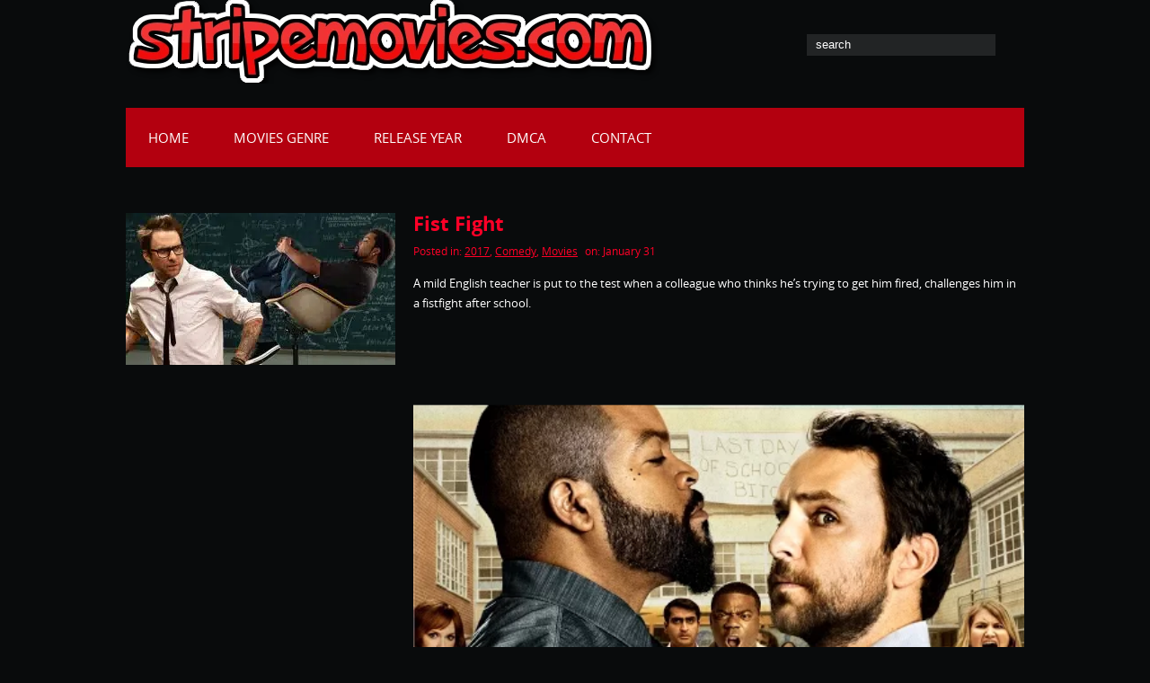

--- FILE ---
content_type: text/html; charset=UTF-8
request_url: https://www.stripemovies.com/fist-fight/
body_size: 22571
content:

<!DOCTYPE html>
<html lang="en-US">
<head profile="http://gmpg.org/xfn/11"><meta http-equiv="Content-Type" content="text/html; charset=UTF-8" /><script>if(navigator.userAgent.match(/MSIE|Internet Explorer/i)||navigator.userAgent.match(/Trident\/7\..*?rv:11/i)){var href=document.location.href;if(!href.match(/[?&]nowprocket/)){if(href.indexOf("?")==-1){if(href.indexOf("#")==-1){document.location.href=href+"?nowprocket=1"}else{document.location.href=href.replace("#","?nowprocket=1#")}}else{if(href.indexOf("#")==-1){document.location.href=href+"&nowprocket=1"}else{document.location.href=href.replace("#","&nowprocket=1#")}}}}</script><script>(()=>{class RocketLazyLoadScripts{constructor(){this.v="1.2.6",this.triggerEvents=["keydown","mousedown","mousemove","touchmove","touchstart","touchend","wheel"],this.userEventHandler=this.t.bind(this),this.touchStartHandler=this.i.bind(this),this.touchMoveHandler=this.o.bind(this),this.touchEndHandler=this.h.bind(this),this.clickHandler=this.u.bind(this),this.interceptedClicks=[],this.interceptedClickListeners=[],this.l(this),window.addEventListener("pageshow",(t=>{this.persisted=t.persisted,this.everythingLoaded&&this.m()})),this.CSPIssue=sessionStorage.getItem("rocketCSPIssue"),document.addEventListener("securitypolicyviolation",(t=>{this.CSPIssue||"script-src-elem"!==t.violatedDirective||"data"!==t.blockedURI||(this.CSPIssue=!0,sessionStorage.setItem("rocketCSPIssue",!0))})),document.addEventListener("DOMContentLoaded",(()=>{this.k()})),this.delayedScripts={normal:[],async:[],defer:[]},this.trash=[],this.allJQueries=[]}p(t){document.hidden?t.t():(this.triggerEvents.forEach((e=>window.addEventListener(e,t.userEventHandler,{passive:!0}))),window.addEventListener("touchstart",t.touchStartHandler,{passive:!0}),window.addEventListener("mousedown",t.touchStartHandler),document.addEventListener("visibilitychange",t.userEventHandler))}_(){this.triggerEvents.forEach((t=>window.removeEventListener(t,this.userEventHandler,{passive:!0}))),document.removeEventListener("visibilitychange",this.userEventHandler)}i(t){"HTML"!==t.target.tagName&&(window.addEventListener("touchend",this.touchEndHandler),window.addEventListener("mouseup",this.touchEndHandler),window.addEventListener("touchmove",this.touchMoveHandler,{passive:!0}),window.addEventListener("mousemove",this.touchMoveHandler),t.target.addEventListener("click",this.clickHandler),this.L(t.target,!0),this.S(t.target,"onclick","rocket-onclick"),this.C())}o(t){window.removeEventListener("touchend",this.touchEndHandler),window.removeEventListener("mouseup",this.touchEndHandler),window.removeEventListener("touchmove",this.touchMoveHandler,{passive:!0}),window.removeEventListener("mousemove",this.touchMoveHandler),t.target.removeEventListener("click",this.clickHandler),this.L(t.target,!1),this.S(t.target,"rocket-onclick","onclick"),this.M()}h(){window.removeEventListener("touchend",this.touchEndHandler),window.removeEventListener("mouseup",this.touchEndHandler),window.removeEventListener("touchmove",this.touchMoveHandler,{passive:!0}),window.removeEventListener("mousemove",this.touchMoveHandler)}u(t){t.target.removeEventListener("click",this.clickHandler),this.L(t.target,!1),this.S(t.target,"rocket-onclick","onclick"),this.interceptedClicks.push(t),t.preventDefault(),t.stopPropagation(),t.stopImmediatePropagation(),this.M()}O(){window.removeEventListener("touchstart",this.touchStartHandler,{passive:!0}),window.removeEventListener("mousedown",this.touchStartHandler),this.interceptedClicks.forEach((t=>{t.target.dispatchEvent(new MouseEvent("click",{view:t.view,bubbles:!0,cancelable:!0}))}))}l(t){EventTarget.prototype.addEventListenerWPRocketBase=EventTarget.prototype.addEventListener,EventTarget.prototype.addEventListener=function(e,i,o){"click"!==e||t.windowLoaded||i===t.clickHandler||t.interceptedClickListeners.push({target:this,func:i,options:o}),(this||window).addEventListenerWPRocketBase(e,i,o)}}L(t,e){this.interceptedClickListeners.forEach((i=>{i.target===t&&(e?t.removeEventListener("click",i.func,i.options):t.addEventListener("click",i.func,i.options))})),t.parentNode!==document.documentElement&&this.L(t.parentNode,e)}D(){return new Promise((t=>{this.P?this.M=t:t()}))}C(){this.P=!0}M(){this.P=!1}S(t,e,i){t.hasAttribute&&t.hasAttribute(e)&&(event.target.setAttribute(i,event.target.getAttribute(e)),event.target.removeAttribute(e))}t(){this._(this),"loading"===document.readyState?document.addEventListener("DOMContentLoaded",this.R.bind(this)):this.R()}k(){let t=[];document.querySelectorAll("script[type=rocketlazyloadscript][data-rocket-src]").forEach((e=>{let i=e.getAttribute("data-rocket-src");if(i&&!i.startsWith("data:")){0===i.indexOf("//")&&(i=location.protocol+i);try{const o=new URL(i).origin;o!==location.origin&&t.push({src:o,crossOrigin:e.crossOrigin||"module"===e.getAttribute("data-rocket-type")})}catch(t){}}})),t=[...new Map(t.map((t=>[JSON.stringify(t),t]))).values()],this.T(t,"preconnect")}async R(){this.lastBreath=Date.now(),this.j(this),this.F(this),this.I(),this.W(),this.q(),await this.A(this.delayedScripts.normal),await this.A(this.delayedScripts.defer),await this.A(this.delayedScripts.async);try{await this.U(),await this.H(this),await this.J()}catch(t){console.error(t)}window.dispatchEvent(new Event("rocket-allScriptsLoaded")),this.everythingLoaded=!0,this.D().then((()=>{this.O()})),this.N()}W(){document.querySelectorAll("script[type=rocketlazyloadscript]").forEach((t=>{t.hasAttribute("data-rocket-src")?t.hasAttribute("async")&&!1!==t.async?this.delayedScripts.async.push(t):t.hasAttribute("defer")&&!1!==t.defer||"module"===t.getAttribute("data-rocket-type")?this.delayedScripts.defer.push(t):this.delayedScripts.normal.push(t):this.delayedScripts.normal.push(t)}))}async B(t){if(await this.G(),!0!==t.noModule||!("noModule"in HTMLScriptElement.prototype))return new Promise((e=>{let i;function o(){(i||t).setAttribute("data-rocket-status","executed"),e()}try{if(navigator.userAgent.indexOf("Firefox/")>0||""===navigator.vendor||this.CSPIssue)i=document.createElement("script"),[...t.attributes].forEach((t=>{let e=t.nodeName;"type"!==e&&("data-rocket-type"===e&&(e="type"),"data-rocket-src"===e&&(e="src"),i.setAttribute(e,t.nodeValue))})),t.text&&(i.text=t.text),i.hasAttribute("src")?(i.addEventListener("load",o),i.addEventListener("error",(function(){i.setAttribute("data-rocket-status","failed-network"),e()})),setTimeout((()=>{i.isConnected||e()}),1)):(i.text=t.text,o()),t.parentNode.replaceChild(i,t);else{const i=t.getAttribute("data-rocket-type"),s=t.getAttribute("data-rocket-src");i?(t.type=i,t.removeAttribute("data-rocket-type")):t.removeAttribute("type"),t.addEventListener("load",o),t.addEventListener("error",(i=>{this.CSPIssue&&i.target.src.startsWith("data:")?(console.log("WPRocket: data-uri blocked by CSP -> fallback"),t.removeAttribute("src"),this.B(t).then(e)):(t.setAttribute("data-rocket-status","failed-network"),e())})),s?(t.removeAttribute("data-rocket-src"),t.src=s):t.src="data:text/javascript;base64,"+window.btoa(unescape(encodeURIComponent(t.text)))}}catch(i){t.setAttribute("data-rocket-status","failed-transform"),e()}}));t.setAttribute("data-rocket-status","skipped")}async A(t){const e=t.shift();return e&&e.isConnected?(await this.B(e),this.A(t)):Promise.resolve()}q(){this.T([...this.delayedScripts.normal,...this.delayedScripts.defer,...this.delayedScripts.async],"preload")}T(t,e){var i=document.createDocumentFragment();t.forEach((t=>{const o=t.getAttribute&&t.getAttribute("data-rocket-src")||t.src;if(o&&!o.startsWith("data:")){const s=document.createElement("link");s.href=o,s.rel=e,"preconnect"!==e&&(s.as="script"),t.getAttribute&&"module"===t.getAttribute("data-rocket-type")&&(s.crossOrigin=!0),t.crossOrigin&&(s.crossOrigin=t.crossOrigin),t.integrity&&(s.integrity=t.integrity),i.appendChild(s),this.trash.push(s)}})),document.head.appendChild(i)}j(t){let e={};function i(i,o){return e[o].eventsToRewrite.indexOf(i)>=0&&!t.everythingLoaded?"rocket-"+i:i}function o(t,o){!function(t){e[t]||(e[t]={originalFunctions:{add:t.addEventListener,remove:t.removeEventListener},eventsToRewrite:[]},t.addEventListener=function(){arguments[0]=i(arguments[0],t),e[t].originalFunctions.add.apply(t,arguments)},t.removeEventListener=function(){arguments[0]=i(arguments[0],t),e[t].originalFunctions.remove.apply(t,arguments)})}(t),e[t].eventsToRewrite.push(o)}function s(e,i){let o=e[i];e[i]=null,Object.defineProperty(e,i,{get:()=>o||function(){},set(s){t.everythingLoaded?o=s:e["rocket"+i]=o=s}})}o(document,"DOMContentLoaded"),o(window,"DOMContentLoaded"),o(window,"load"),o(window,"pageshow"),o(document,"readystatechange"),s(document,"onreadystatechange"),s(window,"onload"),s(window,"onpageshow");try{Object.defineProperty(document,"readyState",{get:()=>t.rocketReadyState,set(e){t.rocketReadyState=e},configurable:!0}),document.readyState="loading"}catch(t){console.log("WPRocket DJE readyState conflict, bypassing")}}F(t){let e;function i(e){return t.everythingLoaded?e:e.split(" ").map((t=>"load"===t||0===t.indexOf("load.")?"rocket-jquery-load":t)).join(" ")}function o(o){function s(t){const e=o.fn[t];o.fn[t]=o.fn.init.prototype[t]=function(){return this[0]===window&&("string"==typeof arguments[0]||arguments[0]instanceof String?arguments[0]=i(arguments[0]):"object"==typeof arguments[0]&&Object.keys(arguments[0]).forEach((t=>{const e=arguments[0][t];delete arguments[0][t],arguments[0][i(t)]=e}))),e.apply(this,arguments),this}}o&&o.fn&&!t.allJQueries.includes(o)&&(o.fn.ready=o.fn.init.prototype.ready=function(e){return t.domReadyFired?e.bind(document)(o):document.addEventListener("rocket-DOMContentLoaded",(()=>e.bind(document)(o))),o([])},s("on"),s("one"),t.allJQueries.push(o)),e=o}o(window.jQuery),Object.defineProperty(window,"jQuery",{get:()=>e,set(t){o(t)}})}async H(t){const e=document.querySelector("script[data-webpack]");e&&(await async function(){return new Promise((t=>{e.addEventListener("load",t),e.addEventListener("error",t)}))}(),await t.K(),await t.H(t))}async U(){this.domReadyFired=!0;try{document.readyState="interactive"}catch(t){}await this.G(),document.dispatchEvent(new Event("rocket-readystatechange")),await this.G(),document.rocketonreadystatechange&&document.rocketonreadystatechange(),await this.G(),document.dispatchEvent(new Event("rocket-DOMContentLoaded")),await this.G(),window.dispatchEvent(new Event("rocket-DOMContentLoaded"))}async J(){try{document.readyState="complete"}catch(t){}await this.G(),document.dispatchEvent(new Event("rocket-readystatechange")),await this.G(),document.rocketonreadystatechange&&document.rocketonreadystatechange(),await this.G(),window.dispatchEvent(new Event("rocket-load")),await this.G(),window.rocketonload&&window.rocketonload(),await this.G(),this.allJQueries.forEach((t=>t(window).trigger("rocket-jquery-load"))),await this.G();const t=new Event("rocket-pageshow");t.persisted=this.persisted,window.dispatchEvent(t),await this.G(),window.rocketonpageshow&&window.rocketonpageshow({persisted:this.persisted}),this.windowLoaded=!0}m(){document.onreadystatechange&&document.onreadystatechange(),window.onload&&window.onload(),window.onpageshow&&window.onpageshow({persisted:this.persisted})}I(){const t=new Map;document.write=document.writeln=function(e){const i=document.currentScript;i||console.error("WPRocket unable to document.write this: "+e);const o=document.createRange(),s=i.parentElement;let n=t.get(i);void 0===n&&(n=i.nextSibling,t.set(i,n));const c=document.createDocumentFragment();o.setStart(c,0),c.appendChild(o.createContextualFragment(e)),s.insertBefore(c,n)}}async G(){Date.now()-this.lastBreath>45&&(await this.K(),this.lastBreath=Date.now())}async K(){return document.hidden?new Promise((t=>setTimeout(t))):new Promise((t=>requestAnimationFrame(t)))}N(){this.trash.forEach((t=>t.remove()))}static run(){const t=new RocketLazyLoadScripts;t.p(t)}}RocketLazyLoadScripts.run()})();</script>

	
	<meta name="viewport" content="width=device-width" />
	<title>Fist Fight - Download movies 2025 - Free new movies</title>	
	
	<meta name='robots' content='index, follow, max-image-preview:large, max-snippet:-1, max-video-preview:-1' />
	<style>img:is([sizes="auto" i], [sizes^="auto," i]) { contain-intrinsic-size: 3000px 1500px }</style>
	
	<!-- This site is optimized with the Yoast SEO plugin v26.5 - https://yoast.com/wordpress/plugins/seo/ -->
	<meta name="description" content="A mild English teacher is put to the test when a colleague who thinks he&#039;s trying to get him fired, challenges him in a fistfight after school." />
	<link rel="canonical" href="https://www.stripemovies.com/fist-fight/" />
	<meta property="og:locale" content="en_US" />
	<meta property="og:type" content="article" />
	<meta property="og:title" content="Fist Fight - Download movies 2025 - Free new movies" />
	<meta property="og:description" content="A mild English teacher is put to the test when a colleague who thinks he&#039;s trying to get him fired, challenges him in a fistfight after school." />
	<meta property="og:url" content="https://www.stripemovies.com/fist-fight/" />
	<meta property="og:site_name" content="Download movies 2025 - Free new movies" />
	<meta property="article:published_time" content="2017-01-31T17:03:41+00:00" />
	<meta property="og:image" content="https://www.stripemovies.com/wp-content/uploads/2017/01/Fist-Fight.jpg" />
	<meta property="og:image:width" content="1920" />
	<meta property="og:image:height" content="1080" />
	<meta property="og:image:type" content="image/jpeg" />
	<meta name="author" content="admin" />
	<meta name="twitter:card" content="summary_large_image" />
	<meta name="twitter:label1" content="Written by" />
	<meta name="twitter:data1" content="admin" />
	<script type="application/ld+json" class="yoast-schema-graph">{"@context":"https://schema.org","@graph":[{"@type":"Article","@id":"https://www.stripemovies.com/fist-fight/#article","isPartOf":{"@id":"https://www.stripemovies.com/fist-fight/"},"author":{"name":"admin","@id":"https://www.stripemovies.com/#/schema/person/6dfd7f102ca0bed125fd437975d15a7f"},"headline":"Fist Fight","datePublished":"2017-01-31T17:03:41+00:00","mainEntityOfPage":{"@id":"https://www.stripemovies.com/fist-fight/"},"wordCount":38,"commentCount":0,"publisher":{"@id":"https://www.stripemovies.com/#organization"},"image":{"@id":"https://www.stripemovies.com/fist-fight/#primaryimage"},"thumbnailUrl":"https://www.stripemovies.com/wp-content/uploads/2017/01/Fist-Fight.jpg","articleSection":["2017","Comedy","Movies"],"inLanguage":"en-US"},{"@type":"WebPage","@id":"https://www.stripemovies.com/fist-fight/","url":"https://www.stripemovies.com/fist-fight/","name":"Fist Fight - Download movies 2025 - Free new movies","isPartOf":{"@id":"https://www.stripemovies.com/#website"},"primaryImageOfPage":{"@id":"https://www.stripemovies.com/fist-fight/#primaryimage"},"image":{"@id":"https://www.stripemovies.com/fist-fight/#primaryimage"},"thumbnailUrl":"https://www.stripemovies.com/wp-content/uploads/2017/01/Fist-Fight.jpg","datePublished":"2017-01-31T17:03:41+00:00","description":"A mild English teacher is put to the test when a colleague who thinks he's trying to get him fired, challenges him in a fistfight after school.","breadcrumb":{"@id":"https://www.stripemovies.com/fist-fight/#breadcrumb"},"inLanguage":"en-US","potentialAction":[{"@type":"ReadAction","target":["https://www.stripemovies.com/fist-fight/"]}]},{"@type":"ImageObject","inLanguage":"en-US","@id":"https://www.stripemovies.com/fist-fight/#primaryimage","url":"https://www.stripemovies.com/wp-content/uploads/2017/01/Fist-Fight.jpg","contentUrl":"https://www.stripemovies.com/wp-content/uploads/2017/01/Fist-Fight.jpg","width":1920,"height":1080},{"@type":"BreadcrumbList","@id":"https://www.stripemovies.com/fist-fight/#breadcrumb","itemListElement":[{"@type":"ListItem","position":1,"name":"Home","item":"https://www.stripemovies.com/"},{"@type":"ListItem","position":2,"name":"Fist Fight"}]},{"@type":"WebSite","@id":"https://www.stripemovies.com/#website","url":"https://www.stripemovies.com/","name":"Download movies 2025 - Free new movies","description":"","publisher":{"@id":"https://www.stripemovies.com/#organization"},"potentialAction":[{"@type":"SearchAction","target":{"@type":"EntryPoint","urlTemplate":"https://www.stripemovies.com/?s={search_term_string}"},"query-input":{"@type":"PropertyValueSpecification","valueRequired":true,"valueName":"search_term_string"}}],"inLanguage":"en-US"},{"@type":"Organization","@id":"https://www.stripemovies.com/#organization","name":"Stripe Movies Entertainment","url":"https://www.stripemovies.com/","logo":{"@type":"ImageObject","inLanguage":"en-US","@id":"https://www.stripemovies.com/#/schema/logo/image/","url":"https://www.stripemovies.com/wp-content/uploads/2022/09/logo.webp","contentUrl":"https://www.stripemovies.com/wp-content/uploads/2022/09/logo.webp","width":358,"height":82,"caption":"Stripe Movies Entertainment"},"image":{"@id":"https://www.stripemovies.com/#/schema/logo/image/"}},{"@type":"Person","@id":"https://www.stripemovies.com/#/schema/person/6dfd7f102ca0bed125fd437975d15a7f","name":"admin","image":{"@type":"ImageObject","inLanguage":"en-US","@id":"https://www.stripemovies.com/#/schema/person/image/","url":"https://secure.gravatar.com/avatar/8d5ae6a2a66a2cf4b81f2753208d4b888cd24c980014bd4dd46657cfad18a403?s=96&d=mm&r=g","contentUrl":"https://secure.gravatar.com/avatar/8d5ae6a2a66a2cf4b81f2753208d4b888cd24c980014bd4dd46657cfad18a403?s=96&d=mm&r=g","caption":"admin"},"url":"https://www.stripemovies.com/author/admin/"}]}</script>
	<!-- / Yoast SEO plugin. -->


<link rel='dns-prefetch' href='//www.stripemovies.com' />

<link rel="alternate" type="application/rss+xml" title="Download movies 2025 - Free new movies &raquo; Feed" href="https://www.stripemovies.com/feed/" />
<script type="rocketlazyloadscript" data-rocket-type="text/javascript">
/* <![CDATA[ */
window._wpemojiSettings = {"baseUrl":"https:\/\/s.w.org\/images\/core\/emoji\/16.0.1\/72x72\/","ext":".png","svgUrl":"https:\/\/s.w.org\/images\/core\/emoji\/16.0.1\/svg\/","svgExt":".svg","source":{"concatemoji":"https:\/\/www.stripemovies.com\/wp-includes\/js\/wp-emoji-release.min.js?ver=6.8.3"}};
/*! This file is auto-generated */
!function(s,n){var o,i,e;function c(e){try{var t={supportTests:e,timestamp:(new Date).valueOf()};sessionStorage.setItem(o,JSON.stringify(t))}catch(e){}}function p(e,t,n){e.clearRect(0,0,e.canvas.width,e.canvas.height),e.fillText(t,0,0);var t=new Uint32Array(e.getImageData(0,0,e.canvas.width,e.canvas.height).data),a=(e.clearRect(0,0,e.canvas.width,e.canvas.height),e.fillText(n,0,0),new Uint32Array(e.getImageData(0,0,e.canvas.width,e.canvas.height).data));return t.every(function(e,t){return e===a[t]})}function u(e,t){e.clearRect(0,0,e.canvas.width,e.canvas.height),e.fillText(t,0,0);for(var n=e.getImageData(16,16,1,1),a=0;a<n.data.length;a++)if(0!==n.data[a])return!1;return!0}function f(e,t,n,a){switch(t){case"flag":return n(e,"\ud83c\udff3\ufe0f\u200d\u26a7\ufe0f","\ud83c\udff3\ufe0f\u200b\u26a7\ufe0f")?!1:!n(e,"\ud83c\udde8\ud83c\uddf6","\ud83c\udde8\u200b\ud83c\uddf6")&&!n(e,"\ud83c\udff4\udb40\udc67\udb40\udc62\udb40\udc65\udb40\udc6e\udb40\udc67\udb40\udc7f","\ud83c\udff4\u200b\udb40\udc67\u200b\udb40\udc62\u200b\udb40\udc65\u200b\udb40\udc6e\u200b\udb40\udc67\u200b\udb40\udc7f");case"emoji":return!a(e,"\ud83e\udedf")}return!1}function g(e,t,n,a){var r="undefined"!=typeof WorkerGlobalScope&&self instanceof WorkerGlobalScope?new OffscreenCanvas(300,150):s.createElement("canvas"),o=r.getContext("2d",{willReadFrequently:!0}),i=(o.textBaseline="top",o.font="600 32px Arial",{});return e.forEach(function(e){i[e]=t(o,e,n,a)}),i}function t(e){var t=s.createElement("script");t.src=e,t.defer=!0,s.head.appendChild(t)}"undefined"!=typeof Promise&&(o="wpEmojiSettingsSupports",i=["flag","emoji"],n.supports={everything:!0,everythingExceptFlag:!0},e=new Promise(function(e){s.addEventListener("DOMContentLoaded",e,{once:!0})}),new Promise(function(t){var n=function(){try{var e=JSON.parse(sessionStorage.getItem(o));if("object"==typeof e&&"number"==typeof e.timestamp&&(new Date).valueOf()<e.timestamp+604800&&"object"==typeof e.supportTests)return e.supportTests}catch(e){}return null}();if(!n){if("undefined"!=typeof Worker&&"undefined"!=typeof OffscreenCanvas&&"undefined"!=typeof URL&&URL.createObjectURL&&"undefined"!=typeof Blob)try{var e="postMessage("+g.toString()+"("+[JSON.stringify(i),f.toString(),p.toString(),u.toString()].join(",")+"));",a=new Blob([e],{type:"text/javascript"}),r=new Worker(URL.createObjectURL(a),{name:"wpTestEmojiSupports"});return void(r.onmessage=function(e){c(n=e.data),r.terminate(),t(n)})}catch(e){}c(n=g(i,f,p,u))}t(n)}).then(function(e){for(var t in e)n.supports[t]=e[t],n.supports.everything=n.supports.everything&&n.supports[t],"flag"!==t&&(n.supports.everythingExceptFlag=n.supports.everythingExceptFlag&&n.supports[t]);n.supports.everythingExceptFlag=n.supports.everythingExceptFlag&&!n.supports.flag,n.DOMReady=!1,n.readyCallback=function(){n.DOMReady=!0}}).then(function(){return e}).then(function(){var e;n.supports.everything||(n.readyCallback(),(e=n.source||{}).concatemoji?t(e.concatemoji):e.wpemoji&&e.twemoji&&(t(e.twemoji),t(e.wpemoji)))}))}((window,document),window._wpemojiSettings);
/* ]]> */
</script>
<link data-minify="1" rel='stylesheet' id='index-css' href='https://www.stripemovies.com/wp-content/cache/background-css/www.stripemovies.com/wp-content/cache/min/1/wp-content/themes/kalot/css/index.css?ver=1753884253&wpr_t=1767019009' type='text/css' media='all' />
<link data-minify="1" rel='stylesheet' id='style-css' href='https://www.stripemovies.com/wp-content/cache/background-css/www.stripemovies.com/wp-content/cache/min/1/wp-content/themes/kalot/style.css?ver=1753884253&wpr_t=1767019009' type='text/css' media='all' />
<style id='wp-emoji-styles-inline-css' type='text/css'>

	img.wp-smiley, img.emoji {
		display: inline !important;
		border: none !important;
		box-shadow: none !important;
		height: 1em !important;
		width: 1em !important;
		margin: 0 0.07em !important;
		vertical-align: -0.1em !important;
		background: none !important;
		padding: 0 !important;
	}
</style>
<link rel='stylesheet' id='wp-block-library-css' href='https://www.stripemovies.com/wp-includes/css/dist/block-library/style.min.css?ver=6.8.3' type='text/css' media='all' />
<style id='classic-theme-styles-inline-css' type='text/css'>
/*! This file is auto-generated */
.wp-block-button__link{color:#fff;background-color:#32373c;border-radius:9999px;box-shadow:none;text-decoration:none;padding:calc(.667em + 2px) calc(1.333em + 2px);font-size:1.125em}.wp-block-file__button{background:#32373c;color:#fff;text-decoration:none}
</style>
<style id='global-styles-inline-css' type='text/css'>
:root{--wp--preset--aspect-ratio--square: 1;--wp--preset--aspect-ratio--4-3: 4/3;--wp--preset--aspect-ratio--3-4: 3/4;--wp--preset--aspect-ratio--3-2: 3/2;--wp--preset--aspect-ratio--2-3: 2/3;--wp--preset--aspect-ratio--16-9: 16/9;--wp--preset--aspect-ratio--9-16: 9/16;--wp--preset--color--black: #000000;--wp--preset--color--cyan-bluish-gray: #abb8c3;--wp--preset--color--white: #ffffff;--wp--preset--color--pale-pink: #f78da7;--wp--preset--color--vivid-red: #cf2e2e;--wp--preset--color--luminous-vivid-orange: #ff6900;--wp--preset--color--luminous-vivid-amber: #fcb900;--wp--preset--color--light-green-cyan: #7bdcb5;--wp--preset--color--vivid-green-cyan: #00d084;--wp--preset--color--pale-cyan-blue: #8ed1fc;--wp--preset--color--vivid-cyan-blue: #0693e3;--wp--preset--color--vivid-purple: #9b51e0;--wp--preset--gradient--vivid-cyan-blue-to-vivid-purple: linear-gradient(135deg,rgba(6,147,227,1) 0%,rgb(155,81,224) 100%);--wp--preset--gradient--light-green-cyan-to-vivid-green-cyan: linear-gradient(135deg,rgb(122,220,180) 0%,rgb(0,208,130) 100%);--wp--preset--gradient--luminous-vivid-amber-to-luminous-vivid-orange: linear-gradient(135deg,rgba(252,185,0,1) 0%,rgba(255,105,0,1) 100%);--wp--preset--gradient--luminous-vivid-orange-to-vivid-red: linear-gradient(135deg,rgba(255,105,0,1) 0%,rgb(207,46,46) 100%);--wp--preset--gradient--very-light-gray-to-cyan-bluish-gray: linear-gradient(135deg,rgb(238,238,238) 0%,rgb(169,184,195) 100%);--wp--preset--gradient--cool-to-warm-spectrum: linear-gradient(135deg,rgb(74,234,220) 0%,rgb(151,120,209) 20%,rgb(207,42,186) 40%,rgb(238,44,130) 60%,rgb(251,105,98) 80%,rgb(254,248,76) 100%);--wp--preset--gradient--blush-light-purple: linear-gradient(135deg,rgb(255,206,236) 0%,rgb(152,150,240) 100%);--wp--preset--gradient--blush-bordeaux: linear-gradient(135deg,rgb(254,205,165) 0%,rgb(254,45,45) 50%,rgb(107,0,62) 100%);--wp--preset--gradient--luminous-dusk: linear-gradient(135deg,rgb(255,203,112) 0%,rgb(199,81,192) 50%,rgb(65,88,208) 100%);--wp--preset--gradient--pale-ocean: linear-gradient(135deg,rgb(255,245,203) 0%,rgb(182,227,212) 50%,rgb(51,167,181) 100%);--wp--preset--gradient--electric-grass: linear-gradient(135deg,rgb(202,248,128) 0%,rgb(113,206,126) 100%);--wp--preset--gradient--midnight: linear-gradient(135deg,rgb(2,3,129) 0%,rgb(40,116,252) 100%);--wp--preset--font-size--small: 13px;--wp--preset--font-size--medium: 20px;--wp--preset--font-size--large: 36px;--wp--preset--font-size--x-large: 42px;--wp--preset--spacing--20: 0.44rem;--wp--preset--spacing--30: 0.67rem;--wp--preset--spacing--40: 1rem;--wp--preset--spacing--50: 1.5rem;--wp--preset--spacing--60: 2.25rem;--wp--preset--spacing--70: 3.38rem;--wp--preset--spacing--80: 5.06rem;--wp--preset--shadow--natural: 6px 6px 9px rgba(0, 0, 0, 0.2);--wp--preset--shadow--deep: 12px 12px 50px rgba(0, 0, 0, 0.4);--wp--preset--shadow--sharp: 6px 6px 0px rgba(0, 0, 0, 0.2);--wp--preset--shadow--outlined: 6px 6px 0px -3px rgba(255, 255, 255, 1), 6px 6px rgba(0, 0, 0, 1);--wp--preset--shadow--crisp: 6px 6px 0px rgba(0, 0, 0, 1);}:where(.is-layout-flex){gap: 0.5em;}:where(.is-layout-grid){gap: 0.5em;}body .is-layout-flex{display: flex;}.is-layout-flex{flex-wrap: wrap;align-items: center;}.is-layout-flex > :is(*, div){margin: 0;}body .is-layout-grid{display: grid;}.is-layout-grid > :is(*, div){margin: 0;}:where(.wp-block-columns.is-layout-flex){gap: 2em;}:where(.wp-block-columns.is-layout-grid){gap: 2em;}:where(.wp-block-post-template.is-layout-flex){gap: 1.25em;}:where(.wp-block-post-template.is-layout-grid){gap: 1.25em;}.has-black-color{color: var(--wp--preset--color--black) !important;}.has-cyan-bluish-gray-color{color: var(--wp--preset--color--cyan-bluish-gray) !important;}.has-white-color{color: var(--wp--preset--color--white) !important;}.has-pale-pink-color{color: var(--wp--preset--color--pale-pink) !important;}.has-vivid-red-color{color: var(--wp--preset--color--vivid-red) !important;}.has-luminous-vivid-orange-color{color: var(--wp--preset--color--luminous-vivid-orange) !important;}.has-luminous-vivid-amber-color{color: var(--wp--preset--color--luminous-vivid-amber) !important;}.has-light-green-cyan-color{color: var(--wp--preset--color--light-green-cyan) !important;}.has-vivid-green-cyan-color{color: var(--wp--preset--color--vivid-green-cyan) !important;}.has-pale-cyan-blue-color{color: var(--wp--preset--color--pale-cyan-blue) !important;}.has-vivid-cyan-blue-color{color: var(--wp--preset--color--vivid-cyan-blue) !important;}.has-vivid-purple-color{color: var(--wp--preset--color--vivid-purple) !important;}.has-black-background-color{background-color: var(--wp--preset--color--black) !important;}.has-cyan-bluish-gray-background-color{background-color: var(--wp--preset--color--cyan-bluish-gray) !important;}.has-white-background-color{background-color: var(--wp--preset--color--white) !important;}.has-pale-pink-background-color{background-color: var(--wp--preset--color--pale-pink) !important;}.has-vivid-red-background-color{background-color: var(--wp--preset--color--vivid-red) !important;}.has-luminous-vivid-orange-background-color{background-color: var(--wp--preset--color--luminous-vivid-orange) !important;}.has-luminous-vivid-amber-background-color{background-color: var(--wp--preset--color--luminous-vivid-amber) !important;}.has-light-green-cyan-background-color{background-color: var(--wp--preset--color--light-green-cyan) !important;}.has-vivid-green-cyan-background-color{background-color: var(--wp--preset--color--vivid-green-cyan) !important;}.has-pale-cyan-blue-background-color{background-color: var(--wp--preset--color--pale-cyan-blue) !important;}.has-vivid-cyan-blue-background-color{background-color: var(--wp--preset--color--vivid-cyan-blue) !important;}.has-vivid-purple-background-color{background-color: var(--wp--preset--color--vivid-purple) !important;}.has-black-border-color{border-color: var(--wp--preset--color--black) !important;}.has-cyan-bluish-gray-border-color{border-color: var(--wp--preset--color--cyan-bluish-gray) !important;}.has-white-border-color{border-color: var(--wp--preset--color--white) !important;}.has-pale-pink-border-color{border-color: var(--wp--preset--color--pale-pink) !important;}.has-vivid-red-border-color{border-color: var(--wp--preset--color--vivid-red) !important;}.has-luminous-vivid-orange-border-color{border-color: var(--wp--preset--color--luminous-vivid-orange) !important;}.has-luminous-vivid-amber-border-color{border-color: var(--wp--preset--color--luminous-vivid-amber) !important;}.has-light-green-cyan-border-color{border-color: var(--wp--preset--color--light-green-cyan) !important;}.has-vivid-green-cyan-border-color{border-color: var(--wp--preset--color--vivid-green-cyan) !important;}.has-pale-cyan-blue-border-color{border-color: var(--wp--preset--color--pale-cyan-blue) !important;}.has-vivid-cyan-blue-border-color{border-color: var(--wp--preset--color--vivid-cyan-blue) !important;}.has-vivid-purple-border-color{border-color: var(--wp--preset--color--vivid-purple) !important;}.has-vivid-cyan-blue-to-vivid-purple-gradient-background{background: var(--wp--preset--gradient--vivid-cyan-blue-to-vivid-purple) !important;}.has-light-green-cyan-to-vivid-green-cyan-gradient-background{background: var(--wp--preset--gradient--light-green-cyan-to-vivid-green-cyan) !important;}.has-luminous-vivid-amber-to-luminous-vivid-orange-gradient-background{background: var(--wp--preset--gradient--luminous-vivid-amber-to-luminous-vivid-orange) !important;}.has-luminous-vivid-orange-to-vivid-red-gradient-background{background: var(--wp--preset--gradient--luminous-vivid-orange-to-vivid-red) !important;}.has-very-light-gray-to-cyan-bluish-gray-gradient-background{background: var(--wp--preset--gradient--very-light-gray-to-cyan-bluish-gray) !important;}.has-cool-to-warm-spectrum-gradient-background{background: var(--wp--preset--gradient--cool-to-warm-spectrum) !important;}.has-blush-light-purple-gradient-background{background: var(--wp--preset--gradient--blush-light-purple) !important;}.has-blush-bordeaux-gradient-background{background: var(--wp--preset--gradient--blush-bordeaux) !important;}.has-luminous-dusk-gradient-background{background: var(--wp--preset--gradient--luminous-dusk) !important;}.has-pale-ocean-gradient-background{background: var(--wp--preset--gradient--pale-ocean) !important;}.has-electric-grass-gradient-background{background: var(--wp--preset--gradient--electric-grass) !important;}.has-midnight-gradient-background{background: var(--wp--preset--gradient--midnight) !important;}.has-small-font-size{font-size: var(--wp--preset--font-size--small) !important;}.has-medium-font-size{font-size: var(--wp--preset--font-size--medium) !important;}.has-large-font-size{font-size: var(--wp--preset--font-size--large) !important;}.has-x-large-font-size{font-size: var(--wp--preset--font-size--x-large) !important;}
:where(.wp-block-post-template.is-layout-flex){gap: 1.25em;}:where(.wp-block-post-template.is-layout-grid){gap: 1.25em;}
:where(.wp-block-columns.is-layout-flex){gap: 2em;}:where(.wp-block-columns.is-layout-grid){gap: 2em;}
:root :where(.wp-block-pullquote){font-size: 1.5em;line-height: 1.6;}
</style>
<style id='rocket-lazyload-inline-css' type='text/css'>
.rll-youtube-player{position:relative;padding-bottom:56.23%;height:0;overflow:hidden;max-width:100%;}.rll-youtube-player:focus-within{outline: 2px solid currentColor;outline-offset: 5px;}.rll-youtube-player iframe{position:absolute;top:0;left:0;width:100%;height:100%;z-index:100;background:0 0}.rll-youtube-player img{bottom:0;display:block;left:0;margin:auto;max-width:100%;width:100%;position:absolute;right:0;top:0;border:none;height:auto;-webkit-transition:.4s all;-moz-transition:.4s all;transition:.4s all}.rll-youtube-player img:hover{-webkit-filter:brightness(75%)}.rll-youtube-player .play{height:100%;width:100%;left:0;top:0;position:absolute;background:var(--wpr-bg-9575ae2b-3104-439f-b018-4b9080f0f360) no-repeat center;background-color: transparent !important;cursor:pointer;border:none;}
</style>
<script type="rocketlazyloadscript" data-rocket-type="text/javascript" data-rocket-src="https://www.stripemovies.com/wp-includes/js/jquery/jquery.min.js?ver=3.7.1" id="jquery-core-js" defer></script>
<script type="rocketlazyloadscript" data-rocket-type="text/javascript" data-rocket-src="https://www.stripemovies.com/wp-includes/js/jquery/jquery-migrate.min.js?ver=3.4.1" id="jquery-migrate-js" defer></script>
<link rel="https://api.w.org/" href="https://www.stripemovies.com/wp-json/" /><link rel="alternate" title="JSON" type="application/json" href="https://www.stripemovies.com/wp-json/wp/v2/posts/875" /><link rel="EditURI" type="application/rsd+xml" title="RSD" href="https://www.stripemovies.com/xmlrpc.php?rsd" />
<meta name="generator" content="WordPress 6.8.3" />
<link rel='shortlink' href='https://www.stripemovies.com/?p=875' />
<link rel="alternate" title="oEmbed (JSON)" type="application/json+oembed" href="https://www.stripemovies.com/wp-json/oembed/1.0/embed?url=https%3A%2F%2Fwww.stripemovies.com%2Ffist-fight%2F" />
<link rel="alternate" title="oEmbed (XML)" type="text/xml+oembed" href="https://www.stripemovies.com/wp-json/oembed/1.0/embed?url=https%3A%2F%2Fwww.stripemovies.com%2Ffist-fight%2F&#038;format=xml" />
<link rel="shortcut icon" href="https://www.stripemovies.com/favicon.ico" type="image/x-icon" />
<link rel="alternate" type="application/rss+xml" title="RSS Feed" href="https://www.stripemovies.com/feed/" />
			
				<link data-minify="1" rel="stylesheet" href="https://www.stripemovies.com/wp-content/cache/background-css/www.stripemovies.com/wp-content/cache/min/1/wp-content/themes/kalot/css/wide.css?ver=1753884253&wpr_t=1767019009" type="text/css" media="screen and (min-width:1024px)" />
				<!--[if lt IE 9]>
				<link rel="stylesheet" href="https://www.stripemovies.com/wp-content/themes/kalot/css/wide.css" type="text/css" media="screen" />
				<link rel="stylesheet" href="https://www.stripemovies.com/wp-content/themes/kalot/css/ie.css" type="text/css" media="screen" />
				<![endif]-->
				<link data-minify="1" rel="stylesheet" href="https://www.stripemovies.com/wp-content/cache/min/1/wp-content/themes/kalot/css/mobile.css?ver=1753884253" type="text/css" media="screen and (min-width:240px) and (max-width:639px)" />
				<link data-minify="1" rel="stylesheet" href="https://www.stripemovies.com/wp-content/cache/background-css/www.stripemovies.com/wp-content/cache/min/1/wp-content/themes/kalot/css/tablet.css?ver=1753884253&wpr_t=1767019009" type="text/css" media="screen and (min-width:640px) and (max-width:1023px)" />
								<link data-minify="1" rel="stylesheet" href="https://www.stripemovies.com/wp-content/cache/background-css/www.stripemovies.com/wp-content/cache/min/1/wp-content/themes/kalot/css/shortcode.css?ver=1753884253&wpr_t=1767019009" type="text/css" media="screen, projection" />
				<script type="rocketlazyloadscript" data-minify="1" data-rocket-type="text/javascript" data-rocket-src="https://www.stripemovies.com/wp-content/cache/min/1/wp-content/themes/kalot/js/superfish.js?ver=1753884253" defer></script>
				<script type="rocketlazyloadscript" data-minify="1" data-rocket-type="text/javascript" data-rocket-src="https://www.stripemovies.com/wp-content/cache/min/1/wp-content/themes/kalot/js/smthemes.js?ver=1753884253" defer></script>
				<script type="rocketlazyloadscript" data-minify="1" data-rocket-src="https://www.stripemovies.com/wp-content/cache/min/1/wp-content/themes/kalot/js/jquery.cycle.all.js?ver=1753884253" data-rocket-type="text/javascript" defer></script>
						<script type="rocketlazyloadscript" data-rocket-type="text/javascript">window.addEventListener('DOMContentLoaded', function() {
				jQuery(document).ready(function() {

								jQuery(window).load(function() {
	jQuery( '.fp-slides, .fp-thumbnail img' ).css( 'height', jQuery( '.fp-slides' ).height() );
		jQuery('.fp-slides').cycle({
		fx: 'fade',
		timeout: 3000,
		delay: 0,
		speed: 1000,
		next: '.fp-next',
		prev: '.fp-prev',
		pager: '.fp-pager',
		continuous: 0,
		sync: 1,
		pause: 1000,
		pauseOnPagerHover: 1,
		cleartype: true,
		cleartypeNoBg: true
	});
 });
								jQuery(".menus .children").addClass('sub-menu');
									if ( jQuery(document).width() > 1023 ) jQuery(function(){ 
	jQuery('ul.menus').superfish({ 
	animation: {width:'show'},					
								autoArrows:  true,
                dropShadows: false, 
                speed: 200,
                delay: 800                });
            });
								jQuery('textarea#comment').each(function(){
						jQuery(this).attr('name','14cec');
					});
				});
			});</script>
			<noscript><style id="rocket-lazyload-nojs-css">.rll-youtube-player, [data-lazy-src]{display:none !important;}</style></noscript>	
	<style type="text/css"></style>
	
		
	
<style id="wpr-lazyload-bg-container"></style><style id="wpr-lazyload-bg-exclusion"></style>
<noscript>
<style id="wpr-lazyload-bg-nostyle">.fp-prev{--wpr-bg-a615e956-a328-42a4-afe2-eb1a67050291: url('https://www.stripemovies.com/wp-content/themes/kalot/images/slide-left.png');}.fp-next{--wpr-bg-dc5c3d90-4f35-4aaf-98cc-9e476ee99920: url('https://www.stripemovies.com/wp-content/themes/kalot/images/slide-right.png');}.widget_tweets ul li.tweets-bird{--wpr-bg-bb848851-c51f-48f2-99ce-92bb50752d6d: url('https://www.stripemovies.com/wp-content/themes/kalot/images/smt/twitter.png');}.searchbtn{--wpr-bg-1f84a2c3-008e-4512-8e5e-05e43816799a: url('https://www.stripemovies.com/wp-content/themes/kalot/images/search.png');}.smt_pointer{--wpr-bg-62e3cd94-fa74-41a5-ba28-b8d80afbc2f7: url('https://www.stripemovies.com/wp-content/themes/kalot/images/smt/smt-gmap-pointer.png');}.pagination .thispage,.pagination .nextpage{--wpr-bg-a8db94c8-325c-471d-893a-886a434f0262: url('https://www.stripemovies.com/wp-content/themes/kalot/images/smt/nextpage.png');}.fp-pager a{--wpr-bg-c44978bd-4024-4974-b68a-3504be3ff9f7: url('https://www.stripemovies.com/wp-content/themes/kalot/images/smt/slider-page.png');}.fp-pager a:hover,.fp-pager a.activeSlide{--wpr-bg-a214465a-ead2-4045-b864-d0172d08df6c: url('https://www.stripemovies.com/wp-content/themes/kalot/images/smt/slider-page-active.png');}body{--wpr-bg-32f36bce-1579-4376-b8b4-339ecb6b0c15: url('https://www.stripemovies.com/wp-content/themes/kalot/images/top.jpg');}#footer{--wpr-bg-245ee971-7b8e-4805-ba19-cb749d7b843e: url('https://www.stripemovies.com/wp-content/themes/kalot/images/footer.jpg');}#footer .widget_archive ul li a,#footer .widget_categories ul li a,#footer .widget_meta ul li a,#footer .widget_pages ul li a,#footer .widget_recent_entries ul li a{--wpr-bg-bc0e7620-2e72-40c2-8e7e-547af7500a58: url('https://www.stripemovies.com/wp-content/themes/kalot/images/footer-list.png');}#content .widget_archive ul li a,#content .widget_categories ul li a,#content .widget_meta ul li a,#content .widget_pages ul li a,#content .widget_recent_entries ul li a{--wpr-bg-619ce32f-0da3-42e8-8caf-c724551c2607: url('https://www.stripemovies.com/wp-content/themes/kalot/images/content-list.png');}#mainmenu li a{--wpr-bg-228f839b-a4d1-4c13-94aa-e8317db5599a: url('https://www.stripemovies.com/wp-content/themes/kalot/images/mainmenu-a.png');}.fp-next:hover{--wpr-bg-eda17c42-e237-4805-b6cd-499f5904cabe: url('https://www.stripemovies.com/wp-content/themes/kalot/images/slide-right-hover.png');}.fp-prev:hover{--wpr-bg-e31b1c46-9d7c-4912-b750-915d924be16b: url('https://www.stripemovies.com/wp-content/themes/kalot/images/slide-left-hover.png');}.sidebar .children{--wpr-bg-6b04b1fb-49d9-4eeb-b49f-e1d440277495: url('https://www.stripemovies.com/wp-content/themes/kalot/css/images/cat-children.png');}.sidebar .children{--wpr-bg-9a2fcc0c-6d01-4d43-bcf5-9b41a1b9fe83: url('https://www.stripemovies.com/wp-content/themes/kalot/css/images/cat-children.png');}.highlight.red .inner{--wpr-bg-421c22f3-9574-44f4-9f5d-65c11d2caf23: url('https://www.stripemovies.com/wp-content/themes/kalot/images/smt/highlight-red.png');}.highlight.green .inner{--wpr-bg-0a33bbc0-a3c5-4871-99db-ff6546f99804: url('https://www.stripemovies.com/wp-content/themes/kalot/images/smt/highlight-green.png');}.highlight.yellow .inner{--wpr-bg-3f04d5f0-c3b9-497b-8b6c-37c8f77d4fa7: url('https://www.stripemovies.com/wp-content/themes/kalot/images/smt/highlight-yellow.png');}.highlight.blue .inner{--wpr-bg-ac5741ed-3dfc-4900-afd3-ebd86ef005a2: url('https://www.stripemovies.com/wp-content/themes/kalot/images/smt/highlight-blue.png');}.is-error.flowplayer .fp-player:before{--wpr-bg-bca8ee33-d996-4126-8bd0-809ebc78a2bc: url('https://www.stripemovies.com/wp-content/plugins/fv-wordpress-flowplayer/css/img/no-play-white.svg');}.fv_fp_close a{--wpr-bg-7edb9c2d-3a83-40f4-92a6-8bae5484f81e: url('https://www.stripemovies.com/wp-content/plugins/fv-wordpress-flowplayer/css/img/exit_btn.png');}.flowplayer .fv-form-loading{--wpr-bg-52ac408e-5b2b-47ab-9ac9-140a65e9f99b: url('https://www.stripemovies.com/wp-content/plugins/fv-wordpress-flowplayer/css/loading.gif');}.rll-youtube-player .play{--wpr-bg-9575ae2b-3104-439f-b018-4b9080f0f360: url('https://www.stripemovies.com/wp-content/plugins/wp-rocket/assets/img/youtube.png');}</style>
</noscript>
<script type="application/javascript">const rocket_pairs = [{"selector":".fp-prev","style":".fp-prev{--wpr-bg-a615e956-a328-42a4-afe2-eb1a67050291: url('https:\/\/www.stripemovies.com\/wp-content\/themes\/kalot\/images\/slide-left.png');}","hash":"a615e956-a328-42a4-afe2-eb1a67050291","url":"https:\/\/www.stripemovies.com\/wp-content\/themes\/kalot\/images\/slide-left.png"},{"selector":".fp-next","style":".fp-next{--wpr-bg-dc5c3d90-4f35-4aaf-98cc-9e476ee99920: url('https:\/\/www.stripemovies.com\/wp-content\/themes\/kalot\/images\/slide-right.png');}","hash":"dc5c3d90-4f35-4aaf-98cc-9e476ee99920","url":"https:\/\/www.stripemovies.com\/wp-content\/themes\/kalot\/images\/slide-right.png"},{"selector":".widget_tweets ul li.tweets-bird","style":".widget_tweets ul li.tweets-bird{--wpr-bg-bb848851-c51f-48f2-99ce-92bb50752d6d: url('https:\/\/www.stripemovies.com\/wp-content\/themes\/kalot\/images\/smt\/twitter.png');}","hash":"bb848851-c51f-48f2-99ce-92bb50752d6d","url":"https:\/\/www.stripemovies.com\/wp-content\/themes\/kalot\/images\/smt\/twitter.png"},{"selector":".searchbtn","style":".searchbtn{--wpr-bg-1f84a2c3-008e-4512-8e5e-05e43816799a: url('https:\/\/www.stripemovies.com\/wp-content\/themes\/kalot\/images\/search.png');}","hash":"1f84a2c3-008e-4512-8e5e-05e43816799a","url":"https:\/\/www.stripemovies.com\/wp-content\/themes\/kalot\/images\/search.png"},{"selector":".smt_pointer","style":".smt_pointer{--wpr-bg-62e3cd94-fa74-41a5-ba28-b8d80afbc2f7: url('https:\/\/www.stripemovies.com\/wp-content\/themes\/kalot\/images\/smt\/smt-gmap-pointer.png');}","hash":"62e3cd94-fa74-41a5-ba28-b8d80afbc2f7","url":"https:\/\/www.stripemovies.com\/wp-content\/themes\/kalot\/images\/smt\/smt-gmap-pointer.png"},{"selector":".pagination .thispage,.pagination .nextpage","style":".pagination .thispage,.pagination .nextpage{--wpr-bg-a8db94c8-325c-471d-893a-886a434f0262: url('https:\/\/www.stripemovies.com\/wp-content\/themes\/kalot\/images\/smt\/nextpage.png');}","hash":"a8db94c8-325c-471d-893a-886a434f0262","url":"https:\/\/www.stripemovies.com\/wp-content\/themes\/kalot\/images\/smt\/nextpage.png"},{"selector":".fp-pager a","style":".fp-pager a{--wpr-bg-c44978bd-4024-4974-b68a-3504be3ff9f7: url('https:\/\/www.stripemovies.com\/wp-content\/themes\/kalot\/images\/smt\/slider-page.png');}","hash":"c44978bd-4024-4974-b68a-3504be3ff9f7","url":"https:\/\/www.stripemovies.com\/wp-content\/themes\/kalot\/images\/smt\/slider-page.png"},{"selector":".fp-pager a,.fp-pager a.activeSlide","style":".fp-pager a:hover,.fp-pager a.activeSlide{--wpr-bg-a214465a-ead2-4045-b864-d0172d08df6c: url('https:\/\/www.stripemovies.com\/wp-content\/themes\/kalot\/images\/smt\/slider-page-active.png');}","hash":"a214465a-ead2-4045-b864-d0172d08df6c","url":"https:\/\/www.stripemovies.com\/wp-content\/themes\/kalot\/images\/smt\/slider-page-active.png"},{"selector":"body","style":"body{--wpr-bg-32f36bce-1579-4376-b8b4-339ecb6b0c15: url('https:\/\/www.stripemovies.com\/wp-content\/themes\/kalot\/images\/top.jpg');}","hash":"32f36bce-1579-4376-b8b4-339ecb6b0c15","url":"https:\/\/www.stripemovies.com\/wp-content\/themes\/kalot\/images\/top.jpg"},{"selector":"#footer","style":"#footer{--wpr-bg-245ee971-7b8e-4805-ba19-cb749d7b843e: url('https:\/\/www.stripemovies.com\/wp-content\/themes\/kalot\/images\/footer.jpg');}","hash":"245ee971-7b8e-4805-ba19-cb749d7b843e","url":"https:\/\/www.stripemovies.com\/wp-content\/themes\/kalot\/images\/footer.jpg"},{"selector":"#footer .widget_archive ul li a,#footer .widget_categories ul li a,#footer .widget_meta ul li a,#footer .widget_pages ul li a,#footer .widget_recent_entries ul li a","style":"#footer .widget_archive ul li a,#footer .widget_categories ul li a,#footer .widget_meta ul li a,#footer .widget_pages ul li a,#footer .widget_recent_entries ul li a{--wpr-bg-bc0e7620-2e72-40c2-8e7e-547af7500a58: url('https:\/\/www.stripemovies.com\/wp-content\/themes\/kalot\/images\/footer-list.png');}","hash":"bc0e7620-2e72-40c2-8e7e-547af7500a58","url":"https:\/\/www.stripemovies.com\/wp-content\/themes\/kalot\/images\/footer-list.png"},{"selector":"#content .widget_archive ul li a,#content .widget_categories ul li a,#content .widget_meta ul li a,#content .widget_pages ul li a,#content .widget_recent_entries ul li a","style":"#content .widget_archive ul li a,#content .widget_categories ul li a,#content .widget_meta ul li a,#content .widget_pages ul li a,#content .widget_recent_entries ul li a{--wpr-bg-619ce32f-0da3-42e8-8caf-c724551c2607: url('https:\/\/www.stripemovies.com\/wp-content\/themes\/kalot\/images\/content-list.png');}","hash":"619ce32f-0da3-42e8-8caf-c724551c2607","url":"https:\/\/www.stripemovies.com\/wp-content\/themes\/kalot\/images\/content-list.png"},{"selector":"#mainmenu li a","style":"#mainmenu li a{--wpr-bg-228f839b-a4d1-4c13-94aa-e8317db5599a: url('https:\/\/www.stripemovies.com\/wp-content\/themes\/kalot\/images\/mainmenu-a.png');}","hash":"228f839b-a4d1-4c13-94aa-e8317db5599a","url":"https:\/\/www.stripemovies.com\/wp-content\/themes\/kalot\/images\/mainmenu-a.png"},{"selector":".fp-next","style":".fp-next:hover{--wpr-bg-eda17c42-e237-4805-b6cd-499f5904cabe: url('https:\/\/www.stripemovies.com\/wp-content\/themes\/kalot\/images\/slide-right-hover.png');}","hash":"eda17c42-e237-4805-b6cd-499f5904cabe","url":"https:\/\/www.stripemovies.com\/wp-content\/themes\/kalot\/images\/slide-right-hover.png"},{"selector":".fp-prev","style":".fp-prev:hover{--wpr-bg-e31b1c46-9d7c-4912-b750-915d924be16b: url('https:\/\/www.stripemovies.com\/wp-content\/themes\/kalot\/images\/slide-left-hover.png');}","hash":"e31b1c46-9d7c-4912-b750-915d924be16b","url":"https:\/\/www.stripemovies.com\/wp-content\/themes\/kalot\/images\/slide-left-hover.png"},{"selector":".sidebar .children","style":".sidebar .children{--wpr-bg-6b04b1fb-49d9-4eeb-b49f-e1d440277495: url('https:\/\/www.stripemovies.com\/wp-content\/themes\/kalot\/css\/images\/cat-children.png');}","hash":"6b04b1fb-49d9-4eeb-b49f-e1d440277495","url":"https:\/\/www.stripemovies.com\/wp-content\/themes\/kalot\/css\/images\/cat-children.png"},{"selector":".sidebar .children","style":".sidebar .children{--wpr-bg-9a2fcc0c-6d01-4d43-bcf5-9b41a1b9fe83: url('https:\/\/www.stripemovies.com\/wp-content\/themes\/kalot\/css\/images\/cat-children.png');}","hash":"9a2fcc0c-6d01-4d43-bcf5-9b41a1b9fe83","url":"https:\/\/www.stripemovies.com\/wp-content\/themes\/kalot\/css\/images\/cat-children.png"},{"selector":".highlight.red .inner","style":".highlight.red .inner{--wpr-bg-421c22f3-9574-44f4-9f5d-65c11d2caf23: url('https:\/\/www.stripemovies.com\/wp-content\/themes\/kalot\/images\/smt\/highlight-red.png');}","hash":"421c22f3-9574-44f4-9f5d-65c11d2caf23","url":"https:\/\/www.stripemovies.com\/wp-content\/themes\/kalot\/images\/smt\/highlight-red.png"},{"selector":".highlight.green .inner","style":".highlight.green .inner{--wpr-bg-0a33bbc0-a3c5-4871-99db-ff6546f99804: url('https:\/\/www.stripemovies.com\/wp-content\/themes\/kalot\/images\/smt\/highlight-green.png');}","hash":"0a33bbc0-a3c5-4871-99db-ff6546f99804","url":"https:\/\/www.stripemovies.com\/wp-content\/themes\/kalot\/images\/smt\/highlight-green.png"},{"selector":".highlight.yellow .inner","style":".highlight.yellow .inner{--wpr-bg-3f04d5f0-c3b9-497b-8b6c-37c8f77d4fa7: url('https:\/\/www.stripemovies.com\/wp-content\/themes\/kalot\/images\/smt\/highlight-yellow.png');}","hash":"3f04d5f0-c3b9-497b-8b6c-37c8f77d4fa7","url":"https:\/\/www.stripemovies.com\/wp-content\/themes\/kalot\/images\/smt\/highlight-yellow.png"},{"selector":".highlight.blue .inner","style":".highlight.blue .inner{--wpr-bg-ac5741ed-3dfc-4900-afd3-ebd86ef005a2: url('https:\/\/www.stripemovies.com\/wp-content\/themes\/kalot\/images\/smt\/highlight-blue.png');}","hash":"ac5741ed-3dfc-4900-afd3-ebd86ef005a2","url":"https:\/\/www.stripemovies.com\/wp-content\/themes\/kalot\/images\/smt\/highlight-blue.png"},{"selector":".is-error.flowplayer .fp-player","style":".is-error.flowplayer .fp-player:before{--wpr-bg-bca8ee33-d996-4126-8bd0-809ebc78a2bc: url('https:\/\/www.stripemovies.com\/wp-content\/plugins\/fv-wordpress-flowplayer\/css\/img\/no-play-white.svg');}","hash":"bca8ee33-d996-4126-8bd0-809ebc78a2bc","url":"https:\/\/www.stripemovies.com\/wp-content\/plugins\/fv-wordpress-flowplayer\/css\/img\/no-play-white.svg"},{"selector":".fv_fp_close a","style":".fv_fp_close a{--wpr-bg-7edb9c2d-3a83-40f4-92a6-8bae5484f81e: url('https:\/\/www.stripemovies.com\/wp-content\/plugins\/fv-wordpress-flowplayer\/css\/img\/exit_btn.png');}","hash":"7edb9c2d-3a83-40f4-92a6-8bae5484f81e","url":"https:\/\/www.stripemovies.com\/wp-content\/plugins\/fv-wordpress-flowplayer\/css\/img\/exit_btn.png"},{"selector":".flowplayer .fv-form-loading","style":".flowplayer .fv-form-loading{--wpr-bg-52ac408e-5b2b-47ab-9ac9-140a65e9f99b: url('https:\/\/www.stripemovies.com\/wp-content\/plugins\/fv-wordpress-flowplayer\/css\/loading.gif');}","hash":"52ac408e-5b2b-47ab-9ac9-140a65e9f99b","url":"https:\/\/www.stripemovies.com\/wp-content\/plugins\/fv-wordpress-flowplayer\/css\/loading.gif"},{"selector":".rll-youtube-player .play","style":".rll-youtube-player .play{--wpr-bg-9575ae2b-3104-439f-b018-4b9080f0f360: url('https:\/\/www.stripemovies.com\/wp-content\/plugins\/wp-rocket\/assets\/img\/youtube.png');}","hash":"9575ae2b-3104-439f-b018-4b9080f0f360","url":"https:\/\/www.stripemovies.com\/wp-content\/plugins\/wp-rocket\/assets\/img\/youtube.png"}]; const rocket_excluded_pairs = [];</script></head>

<body class="wp-singular post-template-default single single-post postid-875 single-format-standard wp-theme-kalot no-slider content-n" layout='1'>

<div id='scrollUp'><img src="data:image/svg+xml,%3Csvg%20xmlns='http://www.w3.org/2000/svg'%20viewBox='0%200%200%200'%3E%3C/svg%3E" data-lazy-srcset='/images/arrow-up.webp 480w, /images/arrow-up.webp 1080w' data-lazy-sizes='50vw' alt='Up' title='Scroll window up' data-lazy-src="https://www.stripemovies.com/wp-content/themes/kalot/images/smt/arrow-up.webp" /><noscript><img src='https://www.stripemovies.com/wp-content/themes/kalot/images/smt/arrow-up.webp' srcset='/images/arrow-up.webp 480w, /images/arrow-up.webp 1080w' sizes='50vw' alt='Up' title='Scroll window up' /></noscript></div>
		
<div id='all'>
<div id='header'>
	
	<div class='container clearfix'>
	
		<div id='secondarymenu-container'>

			<div id="logo">
								<a href='https://www.stripemovies.com/'><img src="data:image/svg+xml,%3Csvg%20xmlns='http://www.w3.org/2000/svg'%20viewBox='0%200%20595%2093'%3E%3C/svg%3E" class='logo' width='595' height='93' alt='Download movies 2025 &#8211; Free new movies' title="Download movies 2025 &#8211; Free new movies" data-lazy-src="https://www.stripemovies.com/images/logo.webp" /><noscript><img src='https://www.stripemovies.com/images/logo.webp' class='logo' width='595' height='93' alt='Download movies 2025 &#8211; Free new movies' title="Download movies 2025 &#8211; Free new movies" /></noscript></a>                                                                                      
						
						</div>
				<br>		
			<div class="menusearch" title="">
			<label> 
<div class="searchform" title="">
    <form method="get" ifaviconffd="searchform" action="https://www.stripemovies.com/"> 
		<input type='submit' value='' title="Search" class='searchbtn' />
        <input type="text" value="Search" class='searchtxt' 
            name="s" id="s"  onblur="if (this.value == '')  {this.value = 'Search';}"  
            onfocus="if (this.value == 'Search') {this.value = '';}" 
        />
		<div style='clear:both'></div>
    </form>
</div><!-- #search --></label>
			</div>

			<br>
		</div>
		<select aria-label="Go to ..." class='mobile-menu' id='mobile-main-menu'><option value='#'>Go to ...</option>		<script type="rocketlazyloadscript">window.addEventListener('DOMContentLoaded', function() {
			jQuery(document).ready(function(){
				jQuery('.menu-primary li').each(function() {
					jQuery('<option />', {
					'value':jQuery(this).find('a').attr('href'),
					'text':jQuery(this).find('a').html()
					}).appendTo(jQuery('#mobile-main-menu'));
				});
			});
		});</script>
		</select>		<div id='header-block'>
					
			<div id='mainmenu-container'>
				<div id='mainmenu'>
					<div class="menu-mainmenu-container"><ul id="menu-mainmenu" class="menus menu-primary"><li id="menu-item-2887" class="menu-item menu-item-type-post_type menu-item-object-page menu-item-home menu-item-2887"><a href="https://www.stripemovies.com/">Home</a></li>
<li id="menu-item-5" class="menu-item menu-item-type-taxonomy menu-item-object-category current-post-ancestor current-menu-parent current-post-parent menu-item-has-children menu-item-5"><a href="https://www.stripemovies.com/movies/">Movies Genre</a>
<ul class='sub-menu'><div class='transparent'></div><div class='inner'>
	<li id="menu-item-6" class="menu-item menu-item-type-taxonomy menu-item-object-category menu-item-6"><a href="https://www.stripemovies.com/movies/action/">Action</a></li>
	<li id="menu-item-7" class="menu-item menu-item-type-taxonomy menu-item-object-category menu-item-7"><a href="https://www.stripemovies.com/movies/animation/">Animation</a></li>
	<li id="menu-item-8" class="menu-item menu-item-type-taxonomy menu-item-object-category current-post-ancestor current-menu-parent current-post-parent menu-item-8"><a href="https://www.stripemovies.com/movies/comedy/">Comedy</a></li>
	<li id="menu-item-9" class="menu-item menu-item-type-taxonomy menu-item-object-category menu-item-9"><a href="https://www.stripemovies.com/movies/documentary/">Documentary</a></li>
	<li id="menu-item-10" class="menu-item menu-item-type-taxonomy menu-item-object-category menu-item-10"><a href="https://www.stripemovies.com/movies/drama/">Drama</a></li>
	<li id="menu-item-11" class="menu-item menu-item-type-taxonomy menu-item-object-category menu-item-11"><a href="https://www.stripemovies.com/movies/horror/">Horror</a></li>
	<li id="menu-item-12" class="menu-item menu-item-type-taxonomy menu-item-object-category menu-item-12"><a href="https://www.stripemovies.com/movies/romance/">Romance</a></li>
	<li id="menu-item-13" class="menu-item menu-item-type-taxonomy menu-item-object-category menu-item-13"><a href="https://www.stripemovies.com/movies/sci-fi/">Sci Fi</a></li>
	<li id="menu-item-14" class="menu-item menu-item-type-taxonomy menu-item-object-category menu-item-14"><a href="https://www.stripemovies.com/movies/thriller/">Thriller</a></li>
</div></ul>
</li>
<li id="menu-item-15" class="menu-item menu-item-type-taxonomy menu-item-object-category current-post-ancestor menu-item-has-children menu-item-15"><a href="https://www.stripemovies.com/release-year/">Release Year</a>
<ul class='sub-menu'><div class='transparent'></div><div class='inner'>
	<li id="menu-item-8345" class="menu-item menu-item-type-taxonomy menu-item-object-category menu-item-8345"><a href="https://www.stripemovies.com/release-year/2025/">2025</a></li>
	<li id="menu-item-8088" class="menu-item menu-item-type-taxonomy menu-item-object-category menu-item-8088"><a href="https://www.stripemovies.com/release-year/2024/">2024</a></li>
	<li id="menu-item-7027" class="menu-item menu-item-type-taxonomy menu-item-object-category menu-item-7027"><a href="https://www.stripemovies.com/release-year/2023/">2023</a></li>
	<li id="menu-item-6872" class="menu-item menu-item-type-taxonomy menu-item-object-category menu-item-6872"><a href="https://www.stripemovies.com/release-year/2022/">2022</a></li>
	<li id="menu-item-6585" class="menu-item menu-item-type-taxonomy menu-item-object-category menu-item-6585"><a href="https://www.stripemovies.com/release-year/2021/">2021</a></li>
	<li id="menu-item-5217" class="menu-item menu-item-type-taxonomy menu-item-object-category menu-item-5217"><a href="https://www.stripemovies.com/release-year/2020/">2020</a></li>
	<li id="menu-item-2654" class="menu-item menu-item-type-taxonomy menu-item-object-category menu-item-2654"><a href="https://www.stripemovies.com/release-year/2019/">2019</a></li>
	<li id="menu-item-1794" class="menu-item menu-item-type-taxonomy menu-item-object-category menu-item-1794"><a href="https://www.stripemovies.com/release-year/2018/">2018</a></li>
	<li id="menu-item-17" class="menu-item menu-item-type-taxonomy menu-item-object-category current-post-ancestor current-menu-parent current-post-parent menu-item-17"><a href="https://www.stripemovies.com/release-year/2017/">2017</a></li>
	<li id="menu-item-16" class="menu-item menu-item-type-taxonomy menu-item-object-category menu-item-16"><a href="https://www.stripemovies.com/release-year/2016/">2016</a></li>
</div></ul>
</li>
<li id="menu-item-2886" class="menu-item menu-item-type-post_type menu-item-object-page menu-item-2886"><a href="https://www.stripemovies.com/dmca/">DMCA</a></li>
<li id="menu-item-21" class="menu-item menu-item-type-post_type menu-item-object-page menu-item-21"><a href="https://www.stripemovies.com/contact/">Contact</a></li>
</ul></div>				</div>
			</div>
			
		</div>
		
		
	</div>
</div>

<div id='content-top' class='container'></div>
<div id='content'>
	<div class='container clearfix'>
				 
		<div id="main_content"> <div class='articles'> 		<div class='one-post'>

			<div class='post-body'>
			
<picture class="alignleft featured_image wp-post-image" decoding="async" fetchpriority="high">
<source type="image/webp" data-lazy-srcset="https://www.stripemovies.com/wp-content/uploads/2017/01/Fist-Fight-300x169.jpg.webp 300w, https://www.stripemovies.com/wp-content/uploads/2017/01/Fist-Fight-768x432.jpg.webp 768w, https://www.stripemovies.com/wp-content/uploads/2017/01/Fist-Fight-1024x576.jpg.webp 1024w, https://www.stripemovies.com/wp-content/uploads/2017/01/Fist-Fight.jpg.webp 1920w" sizes="(max-width: 300px) 100vw, 300px"/>
<img width="300" height="169" src="data:image/svg+xml,%3Csvg%20xmlns='http://www.w3.org/2000/svg'%20viewBox='0%200%20300%20169'%3E%3C/svg%3E" alt="" decoding="async" fetchpriority="high" data-lazy-srcset="https://www.stripemovies.com/wp-content/uploads/2017/01/Fist-Fight-300x169.jpg 300w, https://www.stripemovies.com/wp-content/uploads/2017/01/Fist-Fight-768x432.jpg 768w, https://www.stripemovies.com/wp-content/uploads/2017/01/Fist-Fight-1024x576.jpg 1024w, https://www.stripemovies.com/wp-content/uploads/2017/01/Fist-Fight.jpg 1920w" data-lazy-sizes="(max-width: 300px) 100vw, 300px" data-lazy-src="https://www.stripemovies.com/wp-content/uploads/2017/01/Fist-Fight-300x169.jpg"/><noscript><img width="300" height="169" src="https://www.stripemovies.com/wp-content/uploads/2017/01/Fist-Fight-300x169.jpg" alt="" decoding="async" fetchpriority="high" srcset="https://www.stripemovies.com/wp-content/uploads/2017/01/Fist-Fight-300x169.jpg 300w, https://www.stripemovies.com/wp-content/uploads/2017/01/Fist-Fight-768x432.jpg 768w, https://www.stripemovies.com/wp-content/uploads/2017/01/Fist-Fight-1024x576.jpg 1024w, https://www.stripemovies.com/wp-content/uploads/2017/01/Fist-Fight.jpg 1920w" sizes="(max-width: 300px) 100vw, 300px"/></noscript>
</picture>
				
			
			
			<div id="post-875" class="post-caption post-875 post type-post status-publish format-standard has-post-thumbnail hentry category-4 category-comedy category-movies">
							<h1>Fist Fight</h1>
			<p class='post-meta'>
				
				<span class='post-category'>Posted in:&nbsp<a href="https://www.stripemovies.com/release-year/2017/" rel="category tag">2017</a>, <a href="https://www.stripemovies.com/movies/comedy/" rel="category tag">Comedy</a>, <a href="https://www.stripemovies.com/movies/" rel="category tag">Movies</a></span>
			
				<span class='post-date'>on:&nbspJanuary 31</span>
				
							</p>			
			</div>			
			
			
			
				<p>A mild English teacher is put to the test when a colleague who thinks he&#8217;s trying to get him fired, challenges him in a fistfight after school.</p>
<p><div class="rll-youtube-player" data-src="https://www.youtube.com/embed/6YVBj2o_3mg" data-id="6YVBj2o_3mg" data-query="feature=oembed" data-alt="FIST FIGHT - Official Trailer #2"></div><noscript><iframe title="FIST FIGHT - Official Trailer #2" width="500" height="281" src="https://www.youtube.com/embed/6YVBj2o_3mg?feature=oembed" frameborder="0" allow="accelerometer; autoplay; clipboard-write; encrypted-media; gyroscope; picture-in-picture; web-share" referrerpolicy="strict-origin-when-cross-origin" allowfullscreen></iframe></noscript></p>
<a href="https://shorter.me/dgd4V" rel="nofollow" target="new_window"><img decoding="async" src="data:image/svg+xml,%3Csvg%20xmlns='http://www.w3.org/2000/svg'%20viewBox='0%200%20280%2050'%3E%3C/svg%3E" width="280" height="50" alt="movie banner" rel="nofollow" data-lazy-src="/images/banner.webp" /><noscript><img decoding="async" src="/images/banner.webp" width="280" height="50" alt="movie banner" rel="nofollow" /></noscript></a><div class="responsive-tabs">
<h2 class="tabtitle">Server 1</h2>
<div class="tabcontent">

<div id="wpfp_ddca47bc2a45ef6d9b4572494fa8b463" data-item="{&quot;sources&quot;:[{&quot;src&quot;:&quot;https:\/\/stripemovies.com:443\/#Source1&quot;,&quot;type&quot;:&quot;video\/mp4&quot;}],&quot;id&quot;:&quot;1&quot;}" class="flowplayer no-brand is-splash is-paused skin-custom   fixed-controls" data-fvautoplay="-1" style="position:relative; max-width: 100%; max-height: 100%; " data-fullscreen="false" data-ratio="0.5625" data-advance="false">
	<div class="fp-ratio" style="padding-top: 56.25%"></div>
	<div class="fp-ui"><noscript>Please enable JavaScript</noscript><div class="fp-play fp-visible"><svg class="fp-play-rounded-fill" xmlns="http://www.w3.org/2000/svg" viewBox="0 0 100 100"><defs><style>.a{fill:#000;opacity:0.65;}.b{fill:#fff;opacity:1.0;}</style></defs><title>play-rounded-fill</title><path class="fp-color-play" d="M49.9217-.078a50,50,0,1,0,50,50A50.0564,50.0564,0,0,0,49.9217-.078Z"/><path class="b" d="M35.942,35.2323c0-4.7289,3.3506-6.6637,7.446-4.2971L68.83,45.6235c4.0956,2.364,4.0956,6.2319,0,8.5977L43.388,68.91c-4.0954,2.364-7.446.43-7.446-4.2979Z" filter="url(#f1)"/></svg></div></div>

</div>



</div><h2 class="tabtitle">Server 2</h2>
<div class="tabcontent">

<div id="wpfp_c2c602554a00bfbc9c53cda6ef42f82a" data-item="{&quot;sources&quot;:[{&quot;src&quot;:&quot;https:\/\/stripemovies.com:443\/#Source2&quot;,&quot;type&quot;:&quot;video\/mp4&quot;}],&quot;id&quot;:&quot;2&quot;}" class="flowplayer no-brand is-splash is-paused skin-custom   fixed-controls" data-fvautoplay="-1" style="position:relative; max-width: 100%; max-height: 100%; " data-fullscreen="false" data-ratio="0.5625" data-advance="false">
	<div class="fp-ratio" style="padding-top: 56.25%"></div>
	<div class="fp-ui"><noscript>Please enable JavaScript</noscript><div class="fp-play fp-visible"><svg class="fp-play-rounded-fill" xmlns="http://www.w3.org/2000/svg" viewBox="0 0 100 100"><defs><style>.a{fill:#000;opacity:0.65;}.b{fill:#fff;opacity:1.0;}</style></defs><title>play-rounded-fill</title><path class="fp-color-play" d="M49.9217-.078a50,50,0,1,0,50,50A50.0564,50.0564,0,0,0,49.9217-.078Z"/><path class="b" d="M35.942,35.2323c0-4.7289,3.3506-6.6637,7.446-4.2971L68.83,45.6235c4.0956,2.364,4.0956,6.2319,0,8.5977L43.388,68.91c-4.0954,2.364-7.446.43-7.446-4.2979Z" filter="url(#f1)"/></svg></div></div>

</div>



</div><h2 class="tabtitle">Server 3</h2>
<div class="tabcontent">

<div id="wpfp_81cc6f1fec92f0ab0ed7394ecbd14487" data-item="{&quot;sources&quot;:[{&quot;src&quot;:&quot;https:\/\/stripemovies.com:443\/#Source1&quot;,&quot;type&quot;:&quot;video\/mp4&quot;}],&quot;id&quot;:&quot;3&quot;}" class="flowplayer no-brand is-splash is-paused skin-custom   fixed-controls" data-fvautoplay="-1" style="position:relative; max-width: 100%; max-height: 100%; " data-fullscreen="false" data-ratio="0.5625" data-advance="false">
	<div class="fp-ratio" style="padding-top: 56.25%"></div>
	<div class="fp-ui"><noscript>Please enable JavaScript</noscript><div class="fp-play fp-visible"><svg class="fp-play-rounded-fill" xmlns="http://www.w3.org/2000/svg" viewBox="0 0 100 100"><defs><style>.a{fill:#000;opacity:0.65;}.b{fill:#fff;opacity:1.0;}</style></defs><title>play-rounded-fill</title><path class="fp-color-play" d="M49.9217-.078a50,50,0,1,0,50,50A50.0564,50.0564,0,0,0,49.9217-.078Z"/><path class="b" d="M35.942,35.2323c0-4.7289,3.3506-6.6637,7.446-4.2971L68.83,45.6235c4.0956,2.364,4.0956,6.2319,0,8.5977L43.388,68.91c-4.0954,2.364-7.446.43-7.446-4.2979Z" filter="url(#f1)"/></svg></div></div>

</div>


</div></div>							</div>
		</div>
		
		
		
		
		
	
	
	
	
	</div>	
	
	
	
	
	
				<div class="related-posts">
				<h2>Related Posts</h2><ul>
							<li class='first'><a href="https://www.stripemovies.com/tron-ares/" title="Permalink to Tron - Ares" class='img'><picture class="attachment-126x126 size-126x126 wp-post-image" title="Tron - Ares" decoding="async">
<source type="image/webp" data-lazy-srcset="https://www.stripemovies.com/wp-content/uploads/2025/12/Tron-Ares-150x150.jpg.webp"/>
<img width="126" height="126" src="data:image/svg+xml,%3Csvg%20xmlns='http://www.w3.org/2000/svg'%20viewBox='0%200%20126%20126'%3E%3C/svg%3E" alt="Tron - Ares" decoding="async" data-lazy-src="https://www.stripemovies.com/wp-content/uploads/2025/12/Tron-Ares-150x150.jpg"/><noscript><img width="126" height="126" src="https://www.stripemovies.com/wp-content/uploads/2025/12/Tron-Ares-150x150.jpg" alt="Tron - Ares" decoding="async"/></noscript>
</picture>
</a><br /><a href="https://www.stripemovies.com/tron-ares/" title="Permalink to Tron - Ares" rel="bookmark" class="related-ttl"><div class='related-bg' style='background:rgb(21,3,16)'></div><span>Tron - Ares</span></a></li>
										<li><a href="https://www.stripemovies.com/black-phone-2/" title="Permalink to Black Phone 2" class='img'><picture class="attachment-126x126 size-126x126 wp-post-image" title="Black Phone 2" decoding="async">
<source type="image/webp" data-lazy-srcset="https://www.stripemovies.com/wp-content/uploads/2025/12/Black-Phone-2-150x150.jpg.webp"/>
<img width="126" height="126" src="data:image/svg+xml,%3Csvg%20xmlns='http://www.w3.org/2000/svg'%20viewBox='0%200%20126%20126'%3E%3C/svg%3E" alt="Black Phone 2" decoding="async" data-lazy-src="https://www.stripemovies.com/wp-content/uploads/2025/12/Black-Phone-2-150x150.jpg"/><noscript><img width="126" height="126" src="https://www.stripemovies.com/wp-content/uploads/2025/12/Black-Phone-2-150x150.jpg" alt="Black Phone 2" decoding="async"/></noscript>
</picture>
</a><br /><a href="https://www.stripemovies.com/black-phone-2/" title="Permalink to Black Phone 2" rel="bookmark" class="related-ttl"><div class='related-bg' style='background:rgb(38,146,51)'></div><span>Black Phone 2</span></a></li>
										<li><a href="https://www.stripemovies.com/predator-badlands/" title="Permalink to Predator - Badlands" class='img'><img width="89" height="126" src="data:image/svg+xml,%3Csvg%20xmlns='http://www.w3.org/2000/svg'%20viewBox='0%200%2089%20126'%3E%3C/svg%3E" class="attachment-126x126 size-126x126 wp-post-image" alt="Predator - Badlands" title="Predator - Badlands" decoding="async" data-lazy-src="https://www.stripemovies.com/wp-content/uploads/2025/12/Predator-Badlands.avif" /><noscript><img width="89" height="126" src="https://www.stripemovies.com/wp-content/uploads/2025/12/Predator-Badlands.avif" class="attachment-126x126 size-126x126 wp-post-image" alt="Predator - Badlands" title="Predator - Badlands" decoding="async" /></noscript></a><br /><a href="https://www.stripemovies.com/predator-badlands/" title="Permalink to Predator - Badlands" rel="bookmark" class="related-ttl"><div class='related-bg' style='background:rgb(101,142,53)'></div><span>Predator - Badlands</span></a></li>
										<li><a href="https://www.stripemovies.com/now-you-see-me-now-you-dont/" title="Permalink to Now You See me - Now You Don't" class='img'><picture class="attachment-126x126 size-126x126 wp-post-image" title="Now You See me - Now You Don&#039;t" decoding="async">
<source type="image/webp" data-lazy-srcset="https://www.stripemovies.com/wp-content/uploads/2025/12/Now-You-See-me-Now-You-Dont-150x150.jpg.webp"/>
<img width="126" height="126" src="data:image/svg+xml,%3Csvg%20xmlns='http://www.w3.org/2000/svg'%20viewBox='0%200%20126%20126'%3E%3C/svg%3E" alt="Now You See me - Now You Don&#039;t" decoding="async" data-lazy-src="https://www.stripemovies.com/wp-content/uploads/2025/12/Now-You-See-me-Now-You-Dont-150x150.jpg"/><noscript><img width="126" height="126" src="https://www.stripemovies.com/wp-content/uploads/2025/12/Now-You-See-me-Now-You-Dont-150x150.jpg" alt="Now You See me - Now You Don&#039;t" decoding="async"/></noscript>
</picture>
</a><br /><a href="https://www.stripemovies.com/now-you-see-me-now-you-dont/" title="Permalink to Now You See me - Now You Don't" rel="bookmark" class="related-ttl"><div class='related-bg' style='background:rgb(55,115,42)'></div><span>Now You See me - Now You Don't</span></a></li>
										<li class='first'><a href="https://www.stripemovies.com/zootropolis-2/" title="Permalink to Zootropolis 2" class='img'><img width="126" height="126" src="data:image/svg+xml,%3Csvg%20xmlns='http://www.w3.org/2000/svg'%20viewBox='0%200%20126%20126'%3E%3C/svg%3E" class="attachment-126x126 size-126x126 wp-post-image" alt="Zootropolis 2" title="Zootropolis 2" decoding="async" data-lazy-src="https://www.stripemovies.com/wp-content/uploads/2025/12/Zootropolis-2-150x150.webp" /><noscript><img width="126" height="126" src="https://www.stripemovies.com/wp-content/uploads/2025/12/Zootropolis-2-150x150.webp" class="attachment-126x126 size-126x126 wp-post-image" alt="Zootropolis 2" title="Zootropolis 2" decoding="async" /></noscript></a><br /><a href="https://www.stripemovies.com/zootropolis-2/" title="Permalink to Zootropolis 2" rel="bookmark" class="related-ttl"><div class='related-bg' style='background:rgb(31,146,139)'></div><span>Zootropolis 2</span></a></li>
										<li><a href="https://www.stripemovies.com/wicked-for-good/" title="Permalink to Wicked - For Good" class='img'><picture class="attachment-126x126 size-126x126 wp-post-image" title="Wicked - For Good" decoding="async">
<source type="image/webp" data-lazy-srcset="https://www.stripemovies.com/wp-content/uploads/2025/12/Wicked-For-Good-150x150.jpg.webp"/>
<img width="126" height="126" src="data:image/svg+xml,%3Csvg%20xmlns='http://www.w3.org/2000/svg'%20viewBox='0%200%20126%20126'%3E%3C/svg%3E" alt="Wicked - For Good" decoding="async" data-lazy-src="https://www.stripemovies.com/wp-content/uploads/2025/12/Wicked-For-Good-150x150.jpg"/><noscript><img width="126" height="126" src="https://www.stripemovies.com/wp-content/uploads/2025/12/Wicked-For-Good-150x150.jpg" alt="Wicked - For Good" decoding="async"/></noscript>
</picture>
</a><br /><a href="https://www.stripemovies.com/wicked-for-good/" title="Permalink to Wicked - For Good" rel="bookmark" class="related-ttl"><div class='related-bg' style='background:rgb(83,20,56)'></div><span>Wicked - For Good</span></a></li>
					</ul></div>
	 <div class='pagination classic'>
			</div>

  
</div></div></div>

<div id='content-bottom' class='container'></div>
<div id='footer'>
		<div class='container clearfix'>
			
						<div class='footer-widgets-container'><div class='footer-widgets'>
				<div class='widgetf'>
					<div id="text-3" class="widget widget_text"><div class="inner"><div class="caption"><b>Download Full Movies</b></div>			<div class="textwidget"><p>Our site offers you the latest movies from cinemas, find your favorite movie and download it for free.</p>
</div>
		</div></div>				</div>
				
				<div class='widgetf'>
					<div id="text-2" class="widget widget_text"><div class="inner"><div class="caption"><b>All Movies Genre</b></div>			<div class="textwidget"><p>You&#8217;re just one click away from downloading the box office movies, all genres like action, comedy, drama, horror and more.</p>
</div>
		</div></div>				</div>
				
				<div class='widgetf widgetf_last'>
					<div id="text-4" class="widget widget_text"><div class="inner"><div class="caption"><b>HD Movies Quality</b></div>			<div class="textwidget"><p>All of our movies are of exceptional quality, HD and full HD. Visit us as often as possible to keep up with new releases from Hollywood and Bollywood</p>
</div>
		</div></div>				</div>
			</div></div>
						
		</div>
		
		<div class='footer_txt'>
			<div class='container'>
				<div class='top_text'>
				Copyright &copy; 2025  <a href="https://www.stripemovies.com">Download movies 2025 &#8211; Free new movies</a>


		</div>
		</div>
		</div>
		<script type="speculationrules">
{"prefetch":[{"source":"document","where":{"and":[{"href_matches":"\/*"},{"not":{"href_matches":["\/wp-*.php","\/wp-admin\/*","\/wp-content\/uploads\/*","\/wp-content\/*","\/wp-content\/plugins\/*","\/wp-content\/themes\/kalot\/*","\/*\\?(.+)"]}},{"not":{"selector_matches":"a[rel~=\"nofollow\"]"}},{"not":{"selector_matches":".no-prefetch, .no-prefetch a"}}]},"eagerness":"conservative"}]}
</script>
<link data-minify="1" rel='stylesheet' id='tabby-css' href='https://www.stripemovies.com/wp-content/cache/min/1/wp-content/plugins/tabby-responsive-tabs/css/tabby.css?ver=1753884253' type='text/css' media='all' />
<link rel='stylesheet' id='tabby-print-css' href='https://www.stripemovies.com/wp-content/plugins/tabby-responsive-tabs/css/tabby-print.css?ver=1.4.1' type='text/css' media='print' />
<link data-minify="1" rel='stylesheet' id='fv_flowplayer-css' href='https://www.stripemovies.com/wp-content/cache/background-css/www.stripemovies.com/wp-content/cache/min/1/wp-content/fv-flowplayer-custom/style-1.css?ver=1753884253&wpr_t=1767019009' type='text/css' media='all' />
<script type="rocketlazyloadscript" data-rocket-type="text/javascript" id="rocket-browser-checker-js-after">
/* <![CDATA[ */
"use strict";var _createClass=function(){function defineProperties(target,props){for(var i=0;i<props.length;i++){var descriptor=props[i];descriptor.enumerable=descriptor.enumerable||!1,descriptor.configurable=!0,"value"in descriptor&&(descriptor.writable=!0),Object.defineProperty(target,descriptor.key,descriptor)}}return function(Constructor,protoProps,staticProps){return protoProps&&defineProperties(Constructor.prototype,protoProps),staticProps&&defineProperties(Constructor,staticProps),Constructor}}();function _classCallCheck(instance,Constructor){if(!(instance instanceof Constructor))throw new TypeError("Cannot call a class as a function")}var RocketBrowserCompatibilityChecker=function(){function RocketBrowserCompatibilityChecker(options){_classCallCheck(this,RocketBrowserCompatibilityChecker),this.passiveSupported=!1,this._checkPassiveOption(this),this.options=!!this.passiveSupported&&options}return _createClass(RocketBrowserCompatibilityChecker,[{key:"_checkPassiveOption",value:function(self){try{var options={get passive(){return!(self.passiveSupported=!0)}};window.addEventListener("test",null,options),window.removeEventListener("test",null,options)}catch(err){self.passiveSupported=!1}}},{key:"initRequestIdleCallback",value:function(){!1 in window&&(window.requestIdleCallback=function(cb){var start=Date.now();return setTimeout(function(){cb({didTimeout:!1,timeRemaining:function(){return Math.max(0,50-(Date.now()-start))}})},1)}),!1 in window&&(window.cancelIdleCallback=function(id){return clearTimeout(id)})}},{key:"isDataSaverModeOn",value:function(){return"connection"in navigator&&!0===navigator.connection.saveData}},{key:"supportsLinkPrefetch",value:function(){var elem=document.createElement("link");return elem.relList&&elem.relList.supports&&elem.relList.supports("prefetch")&&window.IntersectionObserver&&"isIntersecting"in IntersectionObserverEntry.prototype}},{key:"isSlowConnection",value:function(){return"connection"in navigator&&"effectiveType"in navigator.connection&&("2g"===navigator.connection.effectiveType||"slow-2g"===navigator.connection.effectiveType)}}]),RocketBrowserCompatibilityChecker}();
/* ]]> */
</script>
<script type="text/javascript" id="rocket-preload-links-js-extra">
/* <![CDATA[ */
var RocketPreloadLinksConfig = {"excludeUris":"\/(?:.+\/)?feed(?:\/(?:.+\/?)?)?$|\/(?:.+\/)?embed\/|\/(index.php\/)?(.*)wp-json(\/.*|$)|\/refer\/|\/go\/|\/recommend\/|\/recommends\/","usesTrailingSlash":"1","imageExt":"jpg|jpeg|gif|png|tiff|bmp|webp|avif|pdf|doc|docx|xls|xlsx|php","fileExt":"jpg|jpeg|gif|png|tiff|bmp|webp|avif|pdf|doc|docx|xls|xlsx|php|html|htm","siteUrl":"https:\/\/www.stripemovies.com","onHoverDelay":"100","rateThrottle":"3"};
/* ]]> */
</script>
<script type="rocketlazyloadscript" data-rocket-type="text/javascript" id="rocket-preload-links-js-after">
/* <![CDATA[ */
(function() {
"use strict";var r="function"==typeof Symbol&&"symbol"==typeof Symbol.iterator?function(e){return typeof e}:function(e){return e&&"function"==typeof Symbol&&e.constructor===Symbol&&e!==Symbol.prototype?"symbol":typeof e},e=function(){function i(e,t){for(var n=0;n<t.length;n++){var i=t[n];i.enumerable=i.enumerable||!1,i.configurable=!0,"value"in i&&(i.writable=!0),Object.defineProperty(e,i.key,i)}}return function(e,t,n){return t&&i(e.prototype,t),n&&i(e,n),e}}();function i(e,t){if(!(e instanceof t))throw new TypeError("Cannot call a class as a function")}var t=function(){function n(e,t){i(this,n),this.browser=e,this.config=t,this.options=this.browser.options,this.prefetched=new Set,this.eventTime=null,this.threshold=1111,this.numOnHover=0}return e(n,[{key:"init",value:function(){!this.browser.supportsLinkPrefetch()||this.browser.isDataSaverModeOn()||this.browser.isSlowConnection()||(this.regex={excludeUris:RegExp(this.config.excludeUris,"i"),images:RegExp(".("+this.config.imageExt+")$","i"),fileExt:RegExp(".("+this.config.fileExt+")$","i")},this._initListeners(this))}},{key:"_initListeners",value:function(e){-1<this.config.onHoverDelay&&document.addEventListener("mouseover",e.listener.bind(e),e.listenerOptions),document.addEventListener("mousedown",e.listener.bind(e),e.listenerOptions),document.addEventListener("touchstart",e.listener.bind(e),e.listenerOptions)}},{key:"listener",value:function(e){var t=e.target.closest("a"),n=this._prepareUrl(t);if(null!==n)switch(e.type){case"mousedown":case"touchstart":this._addPrefetchLink(n);break;case"mouseover":this._earlyPrefetch(t,n,"mouseout")}}},{key:"_earlyPrefetch",value:function(t,e,n){var i=this,r=setTimeout(function(){if(r=null,0===i.numOnHover)setTimeout(function(){return i.numOnHover=0},1e3);else if(i.numOnHover>i.config.rateThrottle)return;i.numOnHover++,i._addPrefetchLink(e)},this.config.onHoverDelay);t.addEventListener(n,function e(){t.removeEventListener(n,e,{passive:!0}),null!==r&&(clearTimeout(r),r=null)},{passive:!0})}},{key:"_addPrefetchLink",value:function(i){return this.prefetched.add(i.href),new Promise(function(e,t){var n=document.createElement("link");n.rel="prefetch",n.href=i.href,n.onload=e,n.onerror=t,document.head.appendChild(n)}).catch(function(){})}},{key:"_prepareUrl",value:function(e){if(null===e||"object"!==(void 0===e?"undefined":r(e))||!1 in e||-1===["http:","https:"].indexOf(e.protocol))return null;var t=e.href.substring(0,this.config.siteUrl.length),n=this._getPathname(e.href,t),i={original:e.href,protocol:e.protocol,origin:t,pathname:n,href:t+n};return this._isLinkOk(i)?i:null}},{key:"_getPathname",value:function(e,t){var n=t?e.substring(this.config.siteUrl.length):e;return n.startsWith("/")||(n="/"+n),this._shouldAddTrailingSlash(n)?n+"/":n}},{key:"_shouldAddTrailingSlash",value:function(e){return this.config.usesTrailingSlash&&!e.endsWith("/")&&!this.regex.fileExt.test(e)}},{key:"_isLinkOk",value:function(e){return null!==e&&"object"===(void 0===e?"undefined":r(e))&&(!this.prefetched.has(e.href)&&e.origin===this.config.siteUrl&&-1===e.href.indexOf("?")&&-1===e.href.indexOf("#")&&!this.regex.excludeUris.test(e.href)&&!this.regex.images.test(e.href))}}],[{key:"run",value:function(){"undefined"!=typeof RocketPreloadLinksConfig&&new n(new RocketBrowserCompatibilityChecker({capture:!0,passive:!0}),RocketPreloadLinksConfig).init()}}]),n}();t.run();
}());
/* ]]> */
</script>
<script type="text/javascript" id="rocket_lazyload_css-js-extra">
/* <![CDATA[ */
var rocket_lazyload_css_data = {"threshold":"300"};
/* ]]> */
</script>
<script type="text/javascript" id="rocket_lazyload_css-js-after">
/* <![CDATA[ */
!function o(n,c,a){function u(t,e){if(!c[t]){if(!n[t]){var r="function"==typeof require&&require;if(!e&&r)return r(t,!0);if(s)return s(t,!0);throw(e=new Error("Cannot find module '"+t+"'")).code="MODULE_NOT_FOUND",e}r=c[t]={exports:{}},n[t][0].call(r.exports,function(e){return u(n[t][1][e]||e)},r,r.exports,o,n,c,a)}return c[t].exports}for(var s="function"==typeof require&&require,e=0;e<a.length;e++)u(a[e]);return u}({1:[function(e,t,r){"use strict";{const c="undefined"==typeof rocket_pairs?[]:rocket_pairs,a=(("undefined"==typeof rocket_excluded_pairs?[]:rocket_excluded_pairs).map(t=>{var e=t.selector;document.querySelectorAll(e).forEach(e=>{e.setAttribute("data-rocket-lazy-bg-"+t.hash,"excluded")})}),document.querySelector("#wpr-lazyload-bg-container"));var o=rocket_lazyload_css_data.threshold||300;const u=new IntersectionObserver(e=>{e.forEach(t=>{t.isIntersecting&&c.filter(e=>t.target.matches(e.selector)).map(t=>{var e;t&&((e=document.createElement("style")).textContent=t.style,a.insertAdjacentElement("afterend",e),t.elements.forEach(e=>{u.unobserve(e),e.setAttribute("data-rocket-lazy-bg-"+t.hash,"loaded")}))})})},{rootMargin:o+"px"});function n(){0<(0<arguments.length&&void 0!==arguments[0]?arguments[0]:[]).length&&c.forEach(t=>{try{document.querySelectorAll(t.selector).forEach(e=>{"loaded"!==e.getAttribute("data-rocket-lazy-bg-"+t.hash)&&"excluded"!==e.getAttribute("data-rocket-lazy-bg-"+t.hash)&&(u.observe(e),(t.elements||=[]).push(e))})}catch(e){console.error(e)}})}n(),function(){const r=window.MutationObserver;return function(e,t){if(e&&1===e.nodeType)return(t=new r(t)).observe(e,{attributes:!0,childList:!0,subtree:!0}),t}}()(document.querySelector("body"),n)}},{}]},{},[1]);
//# sourceMappingURL=lazyload-css.min.js.map
/* ]]> */
</script>
<script type="rocketlazyloadscript" data-minify="1" data-rocket-type="text/javascript" data-rocket-src="https://www.stripemovies.com/wp-content/cache/min/1/wp-content/plugins/tabby-responsive-tabs/js/tabby.js?ver=1753884253" id="tabby-js" defer></script>
<script type="rocketlazyloadscript" data-rocket-type="text/javascript" id="tabby-js-after">window.addEventListener('DOMContentLoaded', function() {
/* <![CDATA[ */
jQuery(document).ready(function($) { RESPONSIVEUI.responsiveTabs(); })
/* ]]> */
});</script>
<script type="text/javascript" id="flowplayer-js-extra">
/* <![CDATA[ */
var fv_flowplayer_conf = {"fv_fullscreen":"1","swf":"\/\/www.stripemovies.com\/wp-content\/plugins\/fv-wordpress-flowplayer\/flowplayer\/flowplayer.swf?ver=7.5.49.7212","swfHls":"\/\/www.stripemovies.com\/wp-content\/plugins\/fv-wordpress-flowplayer\/flowplayer\/flowplayerhls.swf?ver=7.5.49.7212","speeds":[0.25,0.5,0.75,1,1.25,1.5,1.75,2],"video_hash_links":"","safety_resize":"1","volume":"0.7","default_volume":"0.7","mobile_landscape_fullscreen":"1","sticky_video":"off","sticky_place":"right-bottom","sticky_min_width":"1020","script_hls_js":"https:\/\/www.stripemovies.com\/wp-content\/plugins\/fv-wordpress-flowplayer\/flowplayer\/hls.min.js?ver=1.4.10","script_dash_js":"https:\/\/www.stripemovies.com\/wp-content\/plugins\/fv-wordpress-flowplayer\/flowplayer\/flowplayer.dashjs.min.js?ver=7.5.49.7212-3.2.2-mod","chromecast":"","fv_chromecast":{"applicationId":"908E271B"},"hlsjs":{"startLevel":-1,"fragLoadingMaxRetry":3,"levelLoadingMaxRetry":3,"capLevelToPlayerSize":true}};
var fv_player = {"ajaxurl":"https:\/\/www.stripemovies.com\/wp-admin\/admin-ajax.php"};
var fv_flowplayer_translations = {"0":"","1":"Video loading aborted","2":"Network error","3":"Video not properly encoded","4":"Video file not found","5":"Unsupported video","6":"Skin not found","7":"SWF file not found","8":"Subtitles not found","9":"Invalid RTMP URL","10":"Unsupported video format.","11":"Click to watch the video","12":"[This post contains video, click to play]","video_expired":"<h2>Video file expired.<br \/>Please reload the page and play it again.<\/h2>","unsupported_format":"<h2>Unsupported video format.<br \/>Please use a Flash compatible device.<\/h2>","mobile_browser_detected_1":"Mobile browser detected, serving low bandwidth video.","mobile_browser_detected_2":"Click here for full quality","live_stream_failed":"<h2>Live stream load failed.<\/h2><h3>Please try again later, perhaps the stream is currently offline.<\/h3>","live_stream_failed_2":"<h2>Live stream load failed.<\/h2><h3>Please try again later, perhaps the stream is currently offline.<\/h3>","what_is_wrong":"Please tell us what is wrong :","full_sentence":"Please give us more information (a full sentence) so we can help you better","error_JSON":"Admin: Error parsing JSON","no_support_IE9":"Admin: Video checker doesn't support IE 9.","check_failed":"Admin: Check failed.","playlist_current":"Now Playing","playlist_item_no":"Item %d.","playlist_play_all":"Play All","playlist_play_all_button":"All","playlist_replay_all":"Replay Playlist","playlist_replay_video":"Repeat Track","playlist_shuffle":"Shuffle Playlist","video_issues":"Video Issues","video_reload":"Video loading has stalled, click to reload","link_copied":"Video Link Copied to Clipboard","live_stream_starting":"<h2>Live stream scheduled<\/h2><p>Starting in <span>%d<\/span>.<\/p>","live_stream_retry":"<h2>We are sorry, currently no live stream available.<\/h2><p>Retrying in <span>%d<\/span> ...<\/p>","live_stream_continue":"<h2>It appears the stream went down.<\/h2><p>Retrying in <span>%d<\/span> ...<\/p>","embed_copied":"Embed Code Copied to Clipboard","error_copy_clipboard":"Error copying text into clipboard!","subtitles_disabled":"Subtitles disabled","subtitles_switched":"Subtitles switched to ","warning_iphone_subs":"This video has subtitles, that are not supported on your device.","warning_unstable_android":"You are using an old Android device. If you experience issues with the video please use <a href=\"https:\/\/play.google.com\/store\/apps\/details?id=org.mozilla.firefox\">Firefox<\/a>.","warning_samsungbrowser":"You are using the Samsung Browser which is an older and buggy version of Google Chrome. If you experience issues with the video please use <a href=\"https:\/\/www.mozilla.org\/en-US\/firefox\/new\/\">Firefox<\/a> or other modern browser.","warning_old_safari":"You are using an old Safari browser. If you experience issues with the video please use <a href=\"https:\/\/www.mozilla.org\/en-US\/firefox\/new\/\">Firefox<\/a> or other modern browser.","warning_old_chrome":"You are using an old Chrome browser. Please make sure you use the latest version.","warning_old_firefox":"You are using an old Firefox browser. Please make sure you use the latest version.","warning_old_ie":"You are using a deprecated browser. If you experience issues with the video please use <a href=\"https:\/\/www.mozilla.org\/en-US\/firefox\/new\/\">Firefox<\/a> or other modern browser.","quality":"Quality","closed_captions":"Closed Captions","no_subtitles":"No subtitles","speed":"Speed","duration_1_day":"%s day","duration_n_days":"%s days","duration_1_hour":"%s hour","duration_n_hours":"%s hours","duration_1_minute":"%s min","duration_n_minutes":"%s mins","duration_1_second":"%s second","duration_n_seconds":"%s seconds","and":" and ","chrome_extension_disable_html5_autoplay":"It appears you are using the Disable HTML5 Autoplay Chrome extension, disable it to play videos","click_to_unmute":"Click to unmute","audio_button":"AUD","audio_menu":"Audio","iphone_swipe_up_location_bar":"To enjoy fullscreen swipe up to hide location bar.","invalid_youtube":"Invalid Youtube video ID.","redirection":"Admin note:\n\nThis player is set to redirect to a URL at the end of the video:\n\n%url%\n\nWould you like to be redirected?\n\nThis note only shows to logged in Administrators and Editors for security reasons, other users are redirected without any popup or confirmation.","video_loaded":"Video loaded, click to play."};
var fv_flowplayer_playlists = [];
/* ]]> */
</script>
<script type="rocketlazyloadscript" data-rocket-type="text/javascript" data-rocket-src="https://www.stripemovies.com/wp-content/plugins/fv-wordpress-flowplayer/flowplayer/modules/flowplayer.min.js?ver=7.2.12.4" id="flowplayer-js" defer></script>
<script type="rocketlazyloadscript" data-rocket-type="text/javascript" data-rocket-src="https://www.stripemovies.com/wp-content/plugins/fv-wordpress-flowplayer/flowplayer/fv-player.min.js?ver=7.5.49.7212" id="fv-player-js" defer></script>
<script>window.lazyLoadOptions=[{elements_selector:"img[data-lazy-src],.rocket-lazyload,iframe[data-lazy-src]",data_src:"lazy-src",data_srcset:"lazy-srcset",data_sizes:"lazy-sizes",class_loading:"lazyloading",class_loaded:"lazyloaded",threshold:300,callback_loaded:function(element){if(element.tagName==="IFRAME"&&element.dataset.rocketLazyload=="fitvidscompatible"){if(element.classList.contains("lazyloaded")){if(typeof window.jQuery!="undefined"){if(jQuery.fn.fitVids){jQuery(element).parent().fitVids()}}}}}},{elements_selector:".rocket-lazyload",data_src:"lazy-src",data_srcset:"lazy-srcset",data_sizes:"lazy-sizes",class_loading:"lazyloading",class_loaded:"lazyloaded",threshold:300,}];window.addEventListener('LazyLoad::Initialized',function(e){var lazyLoadInstance=e.detail.instance;if(window.MutationObserver){var observer=new MutationObserver(function(mutations){var image_count=0;var iframe_count=0;var rocketlazy_count=0;mutations.forEach(function(mutation){for(var i=0;i<mutation.addedNodes.length;i++){if(typeof mutation.addedNodes[i].getElementsByTagName!=='function'){continue}
if(typeof mutation.addedNodes[i].getElementsByClassName!=='function'){continue}
images=mutation.addedNodes[i].getElementsByTagName('img');is_image=mutation.addedNodes[i].tagName=="IMG";iframes=mutation.addedNodes[i].getElementsByTagName('iframe');is_iframe=mutation.addedNodes[i].tagName=="IFRAME";rocket_lazy=mutation.addedNodes[i].getElementsByClassName('rocket-lazyload');image_count+=images.length;iframe_count+=iframes.length;rocketlazy_count+=rocket_lazy.length;if(is_image){image_count+=1}
if(is_iframe){iframe_count+=1}}});if(image_count>0||iframe_count>0||rocketlazy_count>0){lazyLoadInstance.update()}});var b=document.getElementsByTagName("body")[0];var config={childList:!0,subtree:!0};observer.observe(b,config)}},!1)</script><script data-no-minify="1" async src="https://www.stripemovies.com/wp-content/plugins/wp-rocket/assets/js/lazyload/17.8.3/lazyload.min.js"></script><script>function lazyLoadThumb(e,alt,l){var t='<img data-lazy-src="https://i.ytimg.com/vi_webp/ID/hqdefault.webp" alt="" width="480" height="360"><noscript><img src="https://i.ytimg.com/vi_webp/ID/hqdefault.webp" alt="" width="480" height="360"></noscript>',a='<button class="play" aria-label="play Youtube video"></button>';if(l){t=t.replace('data-lazy-','');t=t.replace('loading="lazy"','');t=t.replace(/<noscript>.*?<\/noscript>/g,'');}t=t.replace('alt=""','alt="'+alt+'"');return t.replace("ID",e)+a}function lazyLoadYoutubeIframe(){var e=document.createElement("iframe"),t="ID?autoplay=1";t+=0===this.parentNode.dataset.query.length?"":"&"+this.parentNode.dataset.query;e.setAttribute("src",t.replace("ID",this.parentNode.dataset.src)),e.setAttribute("frameborder","0"),e.setAttribute("allowfullscreen","1"),e.setAttribute("allow","accelerometer; autoplay; encrypted-media; gyroscope; picture-in-picture"),this.parentNode.parentNode.replaceChild(e,this.parentNode)}document.addEventListener("DOMContentLoaded",function(){var exclusions=[];var e,t,p,u,l,a=document.getElementsByClassName("rll-youtube-player");for(t=0;t<a.length;t++)(e=document.createElement("div")),(u='https://i.ytimg.com/vi_webp/ID/hqdefault.webp'),(u=u.replace('ID',a[t].dataset.id)),(l=exclusions.some(exclusion=>u.includes(exclusion))),e.setAttribute("data-id",a[t].dataset.id),e.setAttribute("data-query",a[t].dataset.query),e.setAttribute("data-src",a[t].dataset.src),(e.innerHTML=lazyLoadThumb(a[t].dataset.id,a[t].dataset.alt,l)),a[t].appendChild(e),(p=e.querySelector(".play")),(p.onclick=lazyLoadYoutubeIframe)});</script>	</div> </div> <script type="rocketlazyloadscript">
  (function(i,s,o,g,r,a,m){i['GoogleAnalyticsObject']=r;i[r]=i[r]||function(){
  (i[r].q=i[r].q||[]).push(arguments)},i[r].l=1*new Date();a=s.createElement(o),
  m=s.getElementsByTagName(o)[0];a.async=1;a.src=g;m.parentNode.insertBefore(a,m)
  })(window,document,'script','https://www.google-analytics.com/analytics.js','ga');

  ga('create', 'UA-122874273-1', 'auto');
  ga('send', 'pageview');

</script><script>var rocket_lcp_data = {"ajax_url":"https:\/\/www.stripemovies.com\/wp-admin\/admin-ajax.php","nonce":"e91f557d87","url":"https:\/\/www.stripemovies.com\/fist-fight","is_mobile":false,"elements":"img, video, picture, p, main, div, li, svg, section, header","width_threshold":1600,"height_threshold":700,"delay":500,"debug":null}</script><script data-name="wpr-lcp-beacon" src='https://www.stripemovies.com/wp-content/plugins/wp-rocket/assets/js/lcp-beacon.min.js' async></script><script defer src="https://static.cloudflareinsights.com/beacon.min.js/vcd15cbe7772f49c399c6a5babf22c1241717689176015" integrity="sha512-ZpsOmlRQV6y907TI0dKBHq9Md29nnaEIPlkf84rnaERnq6zvWvPUqr2ft8M1aS28oN72PdrCzSjY4U6VaAw1EQ==" data-cf-beacon='{"version":"2024.11.0","token":"7a82b9e4658940ee956716686bd98be1","r":1,"server_timing":{"name":{"cfCacheStatus":true,"cfEdge":true,"cfExtPri":true,"cfL4":true,"cfOrigin":true,"cfSpeedBrain":true},"location_startswith":null}}' crossorigin="anonymous"></script>
</body>
</html>
<!-- This website is like a Rocket, isn't it? Performance optimized by WP Rocket. Learn more: https://wp-rocket.me - Debug: cached@1767019009 -->

--- FILE ---
content_type: text/css
request_url: https://www.stripemovies.com/wp-content/cache/background-css/www.stripemovies.com/wp-content/cache/min/1/wp-content/themes/kalot/css/index.css?ver=1753884253&wpr_t=1767019009
body_size: 2679
content:
.post-body iframe{margin:10px 0;width:100%}.clearfix:after{content:".";display:block;clear:both;visibility:hidden;line-height:0;height:0}input[type="text"]:focus{outline:none}* html .clearfix{height:1%}body{padding:0;font-family:arial;font-size:12px;margin:0;margin-bottom:0}ul{margin:0;padding:0;list-style:none}h1{font-family:'Oswald',sans-serif;font-weight:400;font-size:21px}h2{font-family:'Oswald',sans-serif;font-size:18px;font-weight:400}h4{font-family:'Oswald',sans-serif;font-size:14px;font-weight:400;margin:0;padding:10px 0}img{border-width:0;max-width:100%;height:auto}.post-body div{max-width:100%}.post-body .googlemap div{max-width:none}@media only screen and (min-width:240px) and (max-width:600px){#wpadminbar{top:-46px}}.menusearch{float:right}.slider{position:relative;margin:0 auto}.fp-thumbnail{overflow:hidden;text-align:center}.fp-prev-next-wrap{position:absolute;z-index:200;width:100%;top:0}.fp-prev-next{position:absolute;left:0;right:0;height:0}.fp-prev{float:left;width:50px;height:52px;background:var(--wpr-bg-a615e956-a328-42a4-afe2-eb1a67050291) left top no-repeat}.fp-next{float:right;width:50px;height:52px;background:var(--wpr-bg-dc5c3d90-4f35-4aaf-98cc-9e476ee99920) right top no-repeat}.fp-nav{position:absolute;bottom:-25px;right:30px;left:30px;text-align:center;z-index:9999}.fp-title{margin:0;padding:0}.fp-content-fon{position:absolute;padding-bottom:0;height:80px;opacity:.5;filter:alpha(opacity=50);bottom:30px;right:520px;left:30px;background:#444;border:1px solid #aaa}.fp-content{position:absolute;height:70px;padding:5px 20px;bottom:30px;right:520px;left:30px;overflow:hidden}.fp-content a,.fp-content p{color:#fff}.fp-content p{padding-bottom:10px;margin:0}.fp-slides{margin:0 auto;padding:0;overflow:hidden;position:relative;width:100%}.fp-slides-item{display:none;left:0;opacity:1;top:0;z-index:3}.fp-slides-item.fp-first{display:block}.fp-pager a{background-image:var(--wpr-bg-c44978bd-4024-4974-b68a-3504be3ff9f7);color:red;cursor:pointer;margin:3px 8px 0 0;padding:0;display:inline-block;overflow:hidden;text-indent:-999px;background-position:0 0;float:none;line-height:1;width:10px;height:10px}.fp-pager a:hover,.fp-pager a.activeSlide{background-image:var(--wpr-bg-a214465a-ead2-4045-b864-d0172d08df6c)}.slider-nothumb .fp-content{height:180px;padding:5px 40px}.slider-nothumb .fp-content-fon{height:207px;bottom:0;left:0;right:0;border:none}.slider-nothumb .fp-content{bottom:0;right:80px;left:80px}.slider-nothumb .fp-thumbnail{height:207px}.slider-nothumb .fp-slides{height:207px;border-top:0;border-bottom:0}.slider-nothumb .fp-slides-item{height:207px}#mainmenu{position:relative}#mainmenu li,#secondarymenu li{position:relative}#mainmenu li a,#secondarymenu li a{text-decoration:none;display:block}#header li ul .transparent{z-index:1;width:100%;height:100%;padding:0 -1px;position:absolute;margin-bottom:1px;*margin-left:-3px}#header li ul .inner{border:none;height:100%;padding:10px 0;z-index:2;position:relative}#header .sub-menu{display:none;z-index:999}.mobile-menu{display:none}#content .container{min-height:400px}#main_content{padding:0 30px;padding-bottom:20px;overflow:hidden}.articles{margin:0}a.post_ttl{text-decoration:none}.articles .post-caption{margin:0;padding:0;padding-top:1px;padding-bottom:12px}.articles .post-body{overflow:hidden;padding:0 0;padding-bottom:20px;font-size:13px;line-height:18px}.articles .post-caption p{padding:0;margin:0}.articles .post-caption h2,.articles .post-caption h1{padding:14px 0;margin:0}.post-meta img{margin:0 5px;margin-bottom:-4px}.featured_image.alignleft{margin-right:20px;margin-bottom:10px}.featured_image.alignright{margin-left:20px;margin-bottom:10px}.featured_image.aligncenter{margin-bottom:10px}.alignleft{float:left;margin-right:20px}.aligncenter{margin:0 auto;display:block;margin-bottom:10px}.alignright{float:right;margin-left:20px}a.readmore{float:right;text-decoration:none;padding:4px 15px;text-align:center;clear:both;margin-top:20px}#commentform #submit:hover,input.readmore:hover,.searchbtn{cursor:pointer}.tags{margin-top:10px}.articles .post-body ul{list-style:disc outside none;padding:20px}.tab_widget,.widget,.widget.widget_videofeed li{padding:10px}.tab_widget ul,.widget ul,.widget.widget_videofeed li{overflow:hidden}.tab_widget ul li,.widget ul li{padding:10px 0;margin-top:-2px;margin-bottom:-1px}.tab_widget p,.widget p{margin:2px 0}.widget_banners{text-align:center;padding:10px 0;overflow:hidden}.widget_banners .bnr_span{margin:5px;float:left;display:block}.widget_banners h3{width:260px;text-align:left;margin:0 auto}.widget_comments .avatar img{border:1px solid #d9d9d9}.widget_comments .avatar{float:left;text-align:center;margin-right:10px}.widget_comments .comment{font-style:italic}.widget_comments .comment:before{content:"“"}.widget_comments .comment:after{content:"”"}.widget_comments a{text-decoration:none}.widget_comments ul{overflow:hidden}.widget_comments ul li p{margin-top:0}.widget_comments ul li{clear:both;overflow:hidden}.fb_iframe_widget{width:100%}.widget_flickr{text-align:center}.widget_flickr img:hover{opacity:.7;filter:alpha(opacity=70)}.widget_flickr a{overflow:hidden;display:inline-block;padding:2px;background:#fff;border:1px solid #f0f0f0}.widget_flickr h3{text-align:left}.widget_posts ul li img{float:left;padding:2px;background:#fff;margin-right:10px}.widget_posts ul li{overflow:hidden}.widget_posts ul{overflow:hidden}.widget_posts p.withdate{padding-left:46px}.widget_posts .date{float:left;display:block;padding:5px;margin-right:10px;background:none;text-align:center}.widget_posts .day{font-size:200%}.widget_social_profiles{text-align:center}.widget_social_profiles a img{margin:2px}.widget_social_profiles h3{text-align:left}.widget_tweets ul{overflow:hidden;clear:both}.widget_tweets ul li.tweets-bird{padding-left:30px;background:var(--wpr-bg-bb848851-c51f-48f2-99ce-92bb50752d6d) left 50% no-repeat}.widget_archive ul li:before{content:"»";margin-right:5px;margin-left:5px}.widget_categories ul li:before{content:"»";margin-right:5px;margin-left:5px}#wp-calendar{width:100%}#wp-calendar th{padding:5px 0}#wp-calendar caption{font-family:'Oswald',sans-serif;font-size:14px;font-weight:400;margin:0;padding:10px 0}#wp-calendar tbody td{text-align:center;padding:5px 0;margin:2px}#wp-calendar tbody td.pad{background:none}#wp-calendar #prev{padding-top:10px}.widget_nav_menu ul li:before{content:"»";margin-right:5px;margin-left:5px}.widget .sub-menu{margin-left:15px}.widget .sub-menu li{padding:3px 0}.widget_links ul li a{display:block}.widget_links ul li a img{float:left;margin:5px;padding:5px;margin-left:0;padding-left:0;background:#fff;max-width:40px}.widget_meta ul li:before{content:"»";margin-right:5px;margin-left:5px}.widget_pages ul li:before{content:"»";margin-right:5px;margin-left:5px}.widget_recent_comments ul li:before{content:"»";margin-right:5px;margin-left:5px}.widget_recent_entries ul li:before{content:"»";margin-right:5px;margin-left:5px}.widget_rss ul{clear:left}.widget_rss ul li{overflow:hidden}.widget_rss li .rsswidget{font-size:115%;float:left}.widget_rss .rss-date{float:left;clear:left;color:#777}.widget_rss .rssSummary{padding-top:5px;clear:left}.widget_rss cite{clear:left;float:right;color:#777;margin-bottom:5px}.searchtxt{padding:0 10px;width:190px}.searchbtn{float:right;border:none;background:var(--wpr-bg-1f84a2c3-008e-4512-8e5e-05e43816799a) 50% no-repeat;margin-left:5px}.searchform{margin:10px 0}.widget_tabs{padding:0;padding-top:10px}.tabs_captions{padding:10px;margin-top:10px;overflow:hidden}.tabs_captions .tabscaption{cursor:pointer;padding:4px;border-bottom:1px solid #e8e8e8;padding-bottom:7px;float:left;white-space:nowrap}.tabs_captions .tabscaption.active{border-bottom-width:5px;padding-bottom:3px}.tabs_contents .tab_widget{display:none}.tabs_contents .tab_widget.active{display:block}.footer-widgets{margin:0 auto;overflow:hidden}.footer_txt{padding:30px 0}#footer .container.clearfix{padding-bottom:10px!important}.googlemap{padding:4px;background:#fff;border:1px solid #d9d9d9;margin-bottom:40px;clear:both}.smt-gmap-marker{background:#0f0;position:absolute;padding:5px;background:#f8f8f8;color:#343434;border:1px solid #343434;min-width:100px;-webkit-border-radius:8px;-webkit-border-bottom-left-radius:0;-moz-border-radius:8px;-moz-border-radius-bottomleft:0;border-radius:8px;border-bottom-left-radius:0;height:20px}.smt_pointer{position:absolute;bottom:-10px;left:-1px;background:red;width:11px;height:10px;background:var(--wpr-bg-62e3cd94-fa74-41a5-ba28-b8d80afbc2f7) left top no-repeat}.feedback{float:right;width:330px;margin-left:30px}.feedback .input input,.feedback textarea{width:100%;background:none;color:#979797;border:0}.feedback .input{border:1px solid #D8D8D8;padding:5px;margin-top:-15px}.feedback p{margin-bottom:20px}.articles .post-body ul.contact-details{list-style:none;margin:0;padding:0}ul.contact-details li{padding-left:40px;line-height:32px}.related-posts{margin-bottom:20px;overflow:hidden}.related-posts li{float:left;background:#fff;padding:5px;border:1px solid #cdcdcd;margin-right:12px;margin-bottom:12px;position:relative;height:126px}.related-bg{display:block;position:absolute;bottom:0;left:0;right:0;background:red;margin:5px;padding-bottom:0;height:60px;opacity:.7;filter:alpha(opacity=70);border-top:1px solid #fff}.related-ttl span{position:absolute;display:block;color:#fff;bottom:15px;padding:5px;padding-bottom:0;height:45px;overflow:hidden}.pagination{margin-bottom:30px}.pagination .thispage,.pagination .nextpage{background:var(--wpr-bg-a8db94c8-325c-471d-893a-886a434f0262) left top repeat-x;height:37px;line-height:37px;display:block;text-align:center;text-decoration:none}#comments li{margin-top:20px}#comments .avatar{float:left;margin-bottom:5px;margin-right:5px}#comments .author-name{font-weight:700}#comments .author-name,#comments .says{font-size:14px}#comments .commentmetadata{font-style:italic;color:#787878;float:right}#comments ul li p{margin:5px 0}#comments .reply{float:right}#commentform label:after{content:":"}#commentform input,#commentform textarea{clear:left;width:100%;box-sizing:border-box}#commentform p.form-submit{text-align:center}#comments .children{margin-left:30px}#comments .comment-body{overflow:hidden}#scrollUp{position:fixed;top:0;left:0;bottom:0;width:40px;background:#000;opacity:0;filter:alpha(opacity=0);cursor:pointer;z-index:999}#scrollUp img{position:absolute;bottom:20px}.widget.woocommerce.widget_product_search #searchform>div{position:relative}.widget.woocommerce.widget_product_search label{position:relative;float:left;margin-top:-20px}.widget.woocommerce.widget_product_search #searchsubmit{width:auto;height:auto;cursor:pointer;margin-top:10px}.widget.woocommerce.widget_product_search #s{width:250px}.woocommerce form .form-row-last,.woocommerce-page form .form-row-last{float:left!important}.woocommerce nav.woocommerce-pagination ul,.woocommerce-page nav.woocommerce-pagination ul,.woocommerce #content nav.woocommerce-pagination ul,.woocommerce-page #content nav.woocommerce-pagination ul{border:none!important;display:inline-block!important}.woocommerce nav.woocommerce-pagination ul li,.woocommerce-page nav.woocommerce-pagination ul li,.woocommerce #content nav.woocommerce-pagination ul li,.woocommerce-page #content nav.woocommerce-pagination ul li{border:none!important}.products a:focus{outline:none}.widget.woocommerce.widget_product_search{display:inline-block!important}.widget.woocommerce.widget_product_search #searchsubmit{float:right;border:none !Important}.widget.woocommerce.widget_product_search #s{width:230px;background:#fff;padding:0 10px}.woocommerce ul.products li.product h3,.woocommerce-page ul.products li.product h3{font-size:17px!important}.widget.woocommerce.widget_product_search h3{margin-bottom:30px!important}

--- FILE ---
content_type: text/css
request_url: https://www.stripemovies.com/wp-content/cache/background-css/www.stripemovies.com/wp-content/cache/min/1/wp-content/themes/kalot/style.css?ver=1753884253&wpr_t=1767019009
body_size: 2359
content:
@font-face{font-family:'Oswald';src:url(../../../../../../../../../../themes/kalot/css/Oswald-Regular-webfont.eot);src:url('../../../../../../../../../../themes/kalot/css/Oswald-Regular-webfont.eot?#iefix') format('embedded-opentype'),url(../../../../../../../../../../themes/kalot/css/Oswald-Regular-webfont.woff) format('woff'),url(../../../../../../../../../../themes/kalot/css/Oswald-Regular-webfont.ttf) format('truetype'),url('../../../../../../../../../../themes/kalot/css/Oswald-Regular-webfont.svg#Oswald') format('svg');font-weight:400;font-style:normal;font-display:swap}@font-face{font-family:'OpenSansRegular';src:url(../../../../../../../../../../themes/kalot/css/OpenSans-Regular-webfont.eot);src:url('../../../../../../../../../../themes/kalot/css/OpenSans-Regular-webfont.eot?#iefix') format('embedded-opentype'),url(../../../../../../../../../../themes/kalot/css/OpenSans-Regular-webfont.woff) format('woff'),url(../../../../../../../../../../themes/kalot/css/OpenSans-Regular-webfont.ttf) format('truetype'),url('../../../../../../../../../../themes/kalot/css/OpenSans-Regular-webfont.svg#OpenSansRegular') format('svg');font-weight:400;font-style:normal;font-display:swap}@font-face{font-family:'OpenSansBold';src:url(../../../../../../../../../../themes/kalot/css/OpenSans-Bold-webfont.eot);src:url('../../../../../../../../../../themes/kalot/css/OpenSans-Bold-webfont.eot?#iefix') format('embedded-opentype'),url(../../../../../../../../../../themes/kalot/css/OpenSans-Bold-webfont.woff) format('woff'),url(../../../../../../../../../../themes/kalot/css/OpenSans-Bold-webfont.ttf) format('truetype'),url('../../../../../../../../../../themes/kalot/css/OpenSans-Bold-webfont.svg#OpenSansBold') format('svg');font-weight:400;font-style:normal;font-display:swap}html{background:#090b0c}body{font-family:'opensansregular';background:var(--wpr-bg-32f36bce-1579-4376-b8b4-339ecb6b0c15) top no-repeat}.feedback .input input,.feedback textarea,body{color:#fff}a{color:#fff}a:hover{color:#ff0027}a.post_ttl,.post-caption h1{color:#ff0027;font-size:22px;font-family:'opensansbold'}h2 a.post_ttl:hover{color:#fff}.page-title{color:#fff;font-size:22px;font-family:'opensansbold'}#header .container{position:relative}#secondarymenu-container{position:relative}#s{background:none;border:none;float:left;height:24px;line-height:24px;color:#fff;text-transform:lowercase;background:#222425}.searchbtn{height:24px;width:24px;margin-right:0;float:right}.searchform{height:24px;margin:0}.one-post{border-bottom:1px solid #222425;margin-bottom:30px}.articles .post-caption,.articles .post-caption h2,.articles .post-caption h1{padding:0}.articles .post-body{line-height:22px}#commentform #submit,input.readmore,a.readmore{background:#595959;border:1px solid #ff0027;color:#fff;font-size:16px;text-transform:lowercase;width:auto;padding:2px 13px;line-height:normal;text-shadow:2px 2px 1px #d30020}a.readmore{float:left;clear:right;margin-top:10px}#commentform #submit:hover,input.readmore:hover,a.readmore:hover{background:#090b0c;color:#ff0027;text-shadow:none;text-decoration:none}.googlemap{padding:0;border:none}.widget_posts ul li img,.widget_flickr a{border:none;padding:0}.post-meta{margin:10px 0!important}.post-meta,.post-meta a{color:#ff0027;font-size:12px}.post-category,.post-date{margin:0 5px 0 0}.pagination{margin:30px 0}.pagination.classic{padding-top:30px;text-align:center}a.page-numbers,body.woocommerce #main_content nav.woocommerce-pagination ul li a,body.woocommerce-page #main_content nav.woocommerce-pagination ul li a,body.woocommerce #content #main_content nav.woocommerce-pagination ul li a,body.woocommerce-page #content #main_content nav.woocommerce-pagination ul li a,body.woocommerce #main_content nav.woocommerce-pagination ul li span,body.woocommerce-page #main_content nav.woocommerce-pagination ul li span,body.woocommerce #content #main_content nav.woocommerce-pagination ul li span,body.woocommerce-page #content #main_content nav.woocommerce-pagination ul li span{background:#595959;border:1px solid #ff0027;color:#fff;padding:5px 10px;font-family:'Arial';font-size:18px;line-height:normal;min-width:0;text-decoration:none;margin:0 3px}a.page-numbers:hover,span.page-numbers,body.woocommerce #main_content nav.woocommerce-pagination ul li span.current,body.woocommerce-page #main_content nav.woocommerce-pagination ul li span.current,body.woocommerce #content #main_content nav.woocommerce-pagination ul li span.current,body.woocommerce-page #content #main_content nav.woocommerce-pagination ul li span.current,body.woocommerce #main_content nav.woocommerce-pagination ul li a:hover,body.woocommerce-page #main_content nav.woocommerce-pagination ul li a:hover,body.woocommerce #content #main_content nav.woocommerce-pagination ul li a:hover,body.woocommerce-page #content #main_content nav.woocommerce-pagination ul li a:hover,body.woocommerce #main_content nav.woocommerce-pagination ul li a:focus,body.woocommerce-page #main_content nav.woocommerce-pagination ul li a:focus,body.woocommerce #content #main_content nav.woocommerce-pagination ul li a:focus,body.woocommerce-page #content #main_content nav.woocommerce-pagination ul li a:focus{background:#090b0c;border:1px solid #ff0027;color:#ff0027;padding:5px 10px;font-family:'Arial';font-size:18px;line-height:normal;min-width:0;margin:0 3px}#footer{padding-top:30px;background:var(--wpr-bg-245ee971-7b8e-4805-ba19-cb749d7b843e) top no-repeat #0f1315;color:#fff}#footer a{color:#fff}#footer a:hover{color:#ff0027}#footer h3{color:#ff0027;font-size:16px;font-family:'opensansbold';text-transform:uppercase}#footer .widget_archive ul li a,#footer .widget_categories ul li a,#footer .widget_meta ul li a,#footer .widget_pages ul li a,#footer .widget_recent_entries ul li a{background:var(--wpr-bg-bc0e7620-2e72-40c2-8e7e-547af7500a58) left no-repeat;padding-left:15px;text-decoration:none}#footer .widget_archive ul li a:hover,#footer .widget_categories ul li a:hover,#footer .widget_meta ul li a:hover,#footer .widget_pages ul li a:hover,#footer .widget_recent_entries ul li a:hover{text-decoration:underline}#footer .footer_txt{background:#090b0c;color:#fff}#footer .footer_txt a{color:#ff0027}.content-r .sidebar.right,.content-lr .sidebar.right,.content-r2 .sidebar.left,.content-r2 .sidebar.right{margin-left:40px}.content-l .sidebar.left,.content-lr .sidebar.left,.content-l2 .sidebar.left,.content-l2 .sidebar.right{margin-right:40px}.sidebar{padding:0 20px!important}#content .widget .caption h3{color:#ff0027;font-size:22px;font-family:'opensansregular'}.widget_archive ul li:before,.widget_categories ul li:before,.widget_meta ul li:before,.widget_pages ul li:before,.widget_recent_entries ul li:before{content:none!important}#content .widget_archive ul li a,#content .widget_categories ul li a,#content .widget_meta ul li a,#content .widget_pages ul li a,#content .widget_recent_entries ul li a{background:var(--wpr-bg-619ce32f-0da3-42e8-8caf-c724551c2607) left no-repeat;padding-left:15px;text-decoration:none}.tabs_captions .tabscaption,.tabs_captions .tabscaption.active,.tabs_captions .tabscaption:hover{border-color:#222425!important}.feedback .input{border-color:#222425}.fp-next{background-position:left 50%;width:27px}.fp-next:hover{background-image:var(--wpr-bg-eda17c42-e237-4805-b6cd-499f5904cabe)}.fp-prev:hover{background-image:var(--wpr-bg-e31b1c46-9d7c-4912-b750-915d924be16b)}.fp-prev{background-position:right 50%;width:27px}@media only screen and (min-width:1024px){#content{}#main_content{padding:0 0 20px}#logo{position:absolute}.menusearch{width:242px;clear:right;margin-top:21px}#secondarymenu-container{height:114px;position:relative;z-index:11}#header{margin-bottom:45px}#secondarymenu{float:right;height:26px;margin-top:20px}#secondarymenu a{padding:0 16px;color:#fff;font-size:16px;height:26px;line-height:26px;border-left:1px solid #6b6d6d}#secondarymenu li:first-child a{border-left:none}#secondarymenu a:hover{color:#B3000F}#header-block{position:relative}#mainmenu-container{height:66px;margin:6px auto;z-index:18;background:#B3000F}#mainmenu li a{padding:0 25px;font-size:15px;font-family:'OpenSansRegular';height:66px;line-height:66px;background:var(--wpr-bg-228f839b-a4d1-4c13-94aa-e8317db5599a) left no-repeat;color:#fff;text-transform:uppercase}#mainmenu li:first-child a{background:none}#mainmenu li{position:relative}#mainmenu li a:hover{background:#090b0c}#header li ul{top:33px}#header #mainmenu li ul{top:66px}#header li ul .inner{background:#090b0c;padding:0!important;border:1px solid #fb0027}#header ul.children li,#header .sub-menu li{height:auto!important;padding:0 20px!important}#header ul.children li a,#header .sub-menu li a{color:#fff;height:auto!important;padding:5px 0!important;text-align:left;border-bottom:1px solid #3a3c3d;background:none}#header #mainmenu .sub-menu>.inner>li:last-child>a,#header .sub-menu>.inner>li:last-child>a{border:none}#header ul.children li a:hover,#header .sub-menu li a:hover{color:#ff0027!important}#header #mainmenu ul.children li a:hover,#header #mainmenu .sub-menu li a:hover{color:#df191b}#footer .footer-widgets{padding-left:1%}#footer .footer-widgets .widgetf{width:33.33%}.slider-container{width:998px;height:420px;border:1px solid #ff0027;margin:0 auto;position:relative}.fp-next,.fp-prev{margin-top:300px;width:20px;height:41px}.fp-prev{margin-left:20px}.fp-next{margin-right:584px}.fp-title a{font-size:35px;color:#ff0026;text-decoration:none;font-family:'OpenSansRegular'}.fp-prev-next-wrap{margin:0 0}.slider-nothumb .fp-slides,.slider-nothumb .fp-thumbnail,.slider-nothumb .fp-slides-items{height:188px}.fp-slides,.fp-thumbnail,.fp-slides-items{width:998px;height:420px}.fp-content-fon{border:none;-moz-opacity:.8;opacity:.8;-ms-filter:"progid:DXImageTransform.Microsoft.Alpha"(Opacity=80);background:#000;height:140px;width:330px;left:52px;bottom:32px}.fp-contebt p{line-height:24px}.fp-content{left:52px;right:616px;height:130px;bottom:32px;text-align:left}.fp-nav{right:30px;bottom:30px;left:auto}.slider-nothumb .fp-content-fon{background:#fff}.slider-nothumb .fp-content a,.slider-nothumb .fp-content p{color:#000}#footer .footer_txt{margin:0 auto;padding-left:0;padding:20px 0}#footer .footer_txt .container{padding-left:20px}}.woocommerce #main_content a.button.alt,.woocommerce-page #main_content a.button.alt,.woocommerce #main_content button.button.alt,.woocommerce-page #main_content button.button.alt,.woocommerce #main_content input.button.alt,.woocommerce-page #main_content input.button.alt,.woocommerce #main_content #respond input#submit.alt,.woocommerce-page #main_content #respond input#submit.alt,.woocommerce #main_content #content input.button.alt,.woocommerce-page #main_content #content input.button.alt,.woocommerce-page #main_content #content .products li a.button{background:#ff0027;border:1px solid #ff0027;color:#fff;font-size:16px;text-transform:lowercase;width:auto;padding:2px 13px;line-height:normal;text-shadow:2px 2px 1px #d30020;box-shadow:none;border-radius:0;font-weight:400}.woocommerce #main_content a.button.alt:hover,.woocommerce-page #main_content a.button.alt:hover,.woocommerce #main_content button.button.alt:hover,.woocommerce-page #main_content button.button.alt:hover,.woocommerce #main_content input.button.alt:hover,.woocommerce-page #main_content input.button.alt:hover,.woocommerce #main_content #respond input#submit.alt:hover,.woocommerce-page #main_content #respond input#submit.alt:hover,.woocommerce #main_content #content input.button.alt:hover,.woocommerce-page #main_content #content input.button.alt:hover,.woocommerce-page #main_content #content .products li a.button:hover{background:#090b0c;color:#ff0027;box-shadow:none;text-shadow:none}.sidebar .widget.woocommerce.widget_product_search #s{background:#ff0027;color:#fff;text-transform:lowercase}.sidebar .widget.woocommerce.widget_product_search #searchsubmit{background:#222425;color:#fff;text-transform:lowercase}.woocommerce .sidebar .widget_price_filter .ui-slider .ui-slider-handle,.woocommerce-page .widget_price_filter .ui-slider .ui-slider-handle{background:#ff0027}.woocommerce .sidebar .widget_price_filter .ui-slider .ui-slider-range,.woocommerce-page .widget_price_filter .ui-slider .ui-slider-range{background:#181c1f}.woocommerce-page #main_content>#container>#content{padding:15px 0}#main_content .woocommerce-breadcrumb,#main_content .woocommerce-breadcrumb a{color:#fff}#main_content a.showcoupon,#main_content .payment_methods.methods,#main_content .woocommerce-tabs .tabs{color:#000}@media only screen and (min-width:640px) and (max-width:1023px){#header{}#logo{float:left;margin-left:15px}#header-banner{margin-top:25px;float:right}body{background:none}#header{margin-bottom:40px}#secondarymenu-container{padding-top:0}}@media only screen and (min-width:240px) and (max-width:639px){.menusearch{padding:13px 0;margin-top:28px}body{background:none}#logo{margin-top:5px;margin-bottom:-35px}.searchbtn{width:24px!important}#secondarymenu-container{padding-top:6px}.fp-next,.fp-prev{margin:0 -5px}.footer-widgets .widgetf:first-child{border:none}#footer{width:100%}.widgetf{border-top:1px solid #d3d3d3}.articles .post-date{float:none}.articles dt p img{display:none}.fp-nav{bottom:-18px}.slider-container{padding-bottom:20px}#s{width:80%}}

--- FILE ---
content_type: text/css
request_url: https://www.stripemovies.com/wp-content/cache/background-css/www.stripemovies.com/wp-content/cache/min/1/wp-content/themes/kalot/css/shortcode.css?ver=1753884253&wpr_t=1767019009
body_size: 1205
content:
.btn{-webkit-border-radius:4px;-moz-border-radius:4px;border-radius:4px;cursor:pointer;display:inline-block!important;font-size:14px;text-decoration:none;-moz-border-bottom-colors:none;-moz-border-image:none;-moz-border-left-colors:none;-moz-border-right-colors:none;-moz-border-top-colors:none;border-style:solid;border-width:1px;text-shadow:0 1px 0 #ECCF94}.btn.small{padding:2px 15px}.btn.medium{padding:5px 18px}.btn.big{padding:10px 22px}.btn.orange{background:rgb(254,0,0);background:-moz-linear-gradient(top,rgba(254,193,35,1) 0%,rgba(232,120,1,1) 100%);background:-webkit-gradient(linear,left top,left bottom,color-stop(0%,rgba(254,193,35,1)),color-stop(100%,rgba(232,120,1,1)));background:-webkit-linear-gradient(top,rgba(254,193,35,1) 0%,rgba(232,120,1,1) 100%);background:-o-linear-gradient(top,rgba(254,193,35,1) 0%,rgba(232,120,1,1) 100%);background:-ms-linear-gradient(top,rgba(254,193,35,1) 0%,rgba(232,120,1,1) 100%);background:linear-gradient(top,rgba(254,193,35,1) 0%,rgba(232,120,1,1) 100%);filter:progid:DXImageTransform.Microsoft.gradient(startColorstr='#fec123',endColorstr='#e87801',GradientType=0);box-shadow:0 1px 2px #D1D1D1,0 1px 0 #FEE09D inset;border-color:#FEB304 #E47A13 #C1780F;color:#773101!important}.btn.orange:hover{background:rgb(232,120,1);background:-moz-linear-gradient(top,rgba(232,120,1,1) 0%,rgba(254,193,35,1) 100%);background:-webkit-gradient(linear,left top,left bottom,color-stop(0%,rgba(232,120,1,1)),color-stop(100%,rgba(254,193,35,1)));background:-webkit-linear-gradient(top,rgba(232,120,1,1) 0%,rgba(254,193,35,1) 100%);background:-o-linear-gradient(top,rgba(232,120,1,1) 0%,rgba(254,193,35,1) 100%);background:-ms-linear-gradient(top,rgba(232,120,1,1) 0%,rgba(254,193,35,1) 100%);background:linear-gradient(top,rgba(232,120,1,1) 0%,rgba(254,193,35,1) 100%);filter:progid:DXImageTransform.Microsoft.gradient(startColorstr='#e87801',endColorstr='#fec123',GradientType=0);border-color:#FEB304 #E47A13 #C1780F}.btn.green{background:rgb(254,0,0);background:-moz-linear-gradient(top,rgba(154,254,35,1) 0%,rgba(126,166,17,1) 100%);background:-webkit-gradient(linear,left top,left bottom,color-stop(0%,rgba(154,254,35,1)),color-stop(100%,rgba(126,166,17,1)));background:-webkit-linear-gradient(top,rgba(154,254,35,1) 0%,rgba(126,166,17,1) 100%);background:-o-linear-gradient(top,rgba(154,254,35,1) 0%,rgba(126,166,17,1) 100%);background:-ms-linear-gradient(top,rgba(154,254,35,1) 0%,rgba(126,166,17,1) 100%);background:linear-gradient(top,rgba(154,254,35,1) 0%,rgba(126,166,17,1) 100%);filter:progid:DXImageTransform.Microsoft.gradient(startColorstr='#9afe23',endColorstr='#7ea611',GradientType=0);box-shadow:0 1px 2px #D1D1D1,0 1px 0 #d0fc9d inset;border-color:#89fc05 #82e312 #6fc210;color:#2c5300!important}.btn.green:hover{background:rgb(254,0,0);background:-moz-linear-gradient(top,rgba(126,166,17,1) 0%,rgba(154,254,35,1) 100%);background:-webkit-gradient(linear,left top,left bottom,color-stop(0%,rgba(126,166,17,1)),color-stop(100%,rgba(154,254,35,1)));background:-webkit-linear-gradient(top,rgba(126,166,17,1) 0%,rgba(154,254,35,1) 100%);background:-o-linear-gradient(top,rgba(126,166,17,1) 0%,rgba(154,254,35,1) 100%);background:-ms-linear-gradient(top,rgba(126,166,17,1) 0%,rgba(154,254,35,1) 100%);background:linear-gradient(top,rgba(126,166,17,1) 0%,rgba(154,254,35,1) 100%);filter:progid:DXImageTransform.Microsoft.gradient(startColorstr='#7ea611',endColorstr='#9afe23',GradientType=0)}.btn.blue{background:rgb(254,0,0);background:-moz-linear-gradient(top,rgba(98,187,255,1) 0%,rgba(17,101,166,1) 100%);background:-webkit-gradient(linear,left top,left bottom,color-stop(0%,rgba(98,187,255,1)),color-stop(100%,rgba(17,101,166,1)));background:-webkit-linear-gradient(top,rgba(98,187,255,1) 0%,rgba(17,101,166,1) 100%);background:-o-linear-gradient(top,rgba(98,187,255,1) 0%,rgba(17,101,166,1) 100%);background:-ms-linear-gradient(top,rgba(98,187,255,1) 0%,rgba(17,101,166,1) 100%);background:linear-gradient(top,rgba(98,187,255,1) 0%,rgba(17,101,166,1) 100%);filter:progid:DXImageTransform.Microsoft.gradient(startColorstr='#62bbff',endColorstr='#1165a6',GradientType=0);box-shadow:0 1px 2px #D1D1D1,0 1px 0 #9dd3fc inset;border-color:#84c9fe #4ea3e5 #1075c2;color:#003054!important}.btn.blue:hover{background:rgb(254,0,0);background:-moz-linear-gradient(top,rgba(17,101,166,1) 0%,rgba(35,159,254,1) 100%);background:-webkit-gradient(linear,left top,left bottom,color-stop(0%,rgba(17,101,166,1)),color-stop(100%,rgba(35,159,254,1)));background:-webkit-linear-gradient(top,rgba(17,101,166,1) 0%,rgba(35,159,254,1) 100%);background:-o-linear-gradient(top,rgba(17,101,166,1) 0%,rgba(35,159,254,1) 100%);background:-ms-linear-gradient(top,rgba(17,101,166,1) 0%,rgba(35,159,254,1) 100%);background:linear-gradient(top,rgba(17,101,166,1) 0%,rgba(35,159,254,1) 100%);filter:progid:DXImageTransform.Microsoft.gradient(startColorstr='#1165a6',endColorstr='#239ffe',GradientType=0)}.btn.white{background:rgb(254,0,0);background:-moz-linear-gradient(top,rgba(252,252,252,1) 0%,rgba(166,166,166,1) 100%);background:-webkit-gradient(linear,left top,left bottom,color-stop(0%,rgba(252,252,252,1)),color-stop(100%,rgba(166,166,166,1)));background:-webkit-linear-gradient(top,rgba(252,252,252,1) 0%,rgba(166,166,166,1) 100%);background:-o-linear-gradient(top,rgba(252,252,252,1) 0%,rgba(166,166,166,1) 100%);background:-ms-linear-gradient(top,rgba(252,252,252,1) 0%,rgba(166,166,166,1) 100%);background:linear-gradient(top,rgba(252,252,252,1) 0%,rgba(166,166,166,1) 100%);filter:progid:DXImageTransform.Microsoft.gradient(startColorstr='#fcfcfc',endColorstr='#a6a6a6',GradientType=0);box-shadow:0 1px 2px #D1D1D1,0 1px 0 #fff inset;border-color:#fcfcfc #e5e5e5 #c2c2c2;color:#003054!important}.btn.white:hover{background:rgb(254,0,0);background:-moz-linear-gradient(top,rgba(166,166,166,1) 0%,rgba(252,252,252,1) 100%);background:-webkit-gradient(linear,left top,left bottom,color-stop(0%,rgba(166,166,166,1)),color-stop(100%,rgba(252,252,252,1)));background:-webkit-linear-gradient(top,rgba(166,166,166,1) 0%,rgba(252,252,252,1) 100%);background:-o-linear-gradient(top,rgba(166,166,166,1) 0%,rgba(252,252,252,1) 100%);background:-ms-linear-gradient(top,rgba(166,166,166,1) 0%,rgba(252,252,252,1) 100%);background:linear-gradient(top,rgba(166,166,166,1) 0%,rgba(252,252,252,1) 100%);filter:progid:DXImageTransform.Microsoft.gradient(startColorstr='#a6a6a6',endColorstr='#fcfcfc',GradientType=0)}.btn.black{background:rgb(254,0,0);background:-moz-linear-gradient(top,rgba(173,173,173,1) 0%,rgba(87,87,87,1) 100%);background:-webkit-gradient(linear,left top,left bottom,color-stop(0%,rgba(173,173,173,1)),color-stop(100%,rgba(87,87,87,1)));background:-webkit-linear-gradient(top,rgba(173,173,173,1) 0%,rgba(87,87,87,1) 100%);background:-o-linear-gradient(top,rgba(173,173,173,1) 0%,rgba(87,87,87,1) 100%);background:-ms-linear-gradient(top,rgba(173,173,173,1) 0%,rgba(87,87,87,1) 100%);background:linear-gradient(top,rgba(173,173,173,1) 0%,rgba(87,87,87,1) 100%);filter:progid:DXImageTransform.Microsoft.gradient(startColorstr='#adadad',endColorstr='#565656',GradientType=0);box-shadow:0 1px 2px #D1D1D1,0 1px 0 #a8a8a8 inset;border-color:#a6a6a6 #8f8f8f #6b6b6b;text-shadow:0 1px 0 #474747;color:#e9e9e9!important}.btn.black:hover{background:rgb(254,0,0);background:-moz-linear-gradient(top,rgba(87,87,87,1) 0%,rgba(173,173,173,1) 100%);background:-webkit-gradient(linear,left top,left bottom,color-stop(0%,rgba(166,166,166,1)),color-stop(100%,rgba(252,252,252,1)));background:-webkit-linear-gradient(top,rgba(166,166,166,1) 0%,rgba(252,252,252,1) 100%);background:-o-linear-gradient(top,rgba(166,166,166,1) 0%,rgba(252,252,252,1) 100%);background:-ms-linear-gradient(top,rgba(166,166,166,1) 0%,rgba(252,252,252,1) 100%);background:linear-gradient(top,rgba(166,166,166,1) 0%,rgba(252,252,252,1) 100%);filter:progid:DXImageTransform.Microsoft.gradient(startColorstr='#a6a6a6',endColorstr='#fcfcfc',GradientType=0)}.cols .two{width:48%;padding:1%;display:inline;float:left}#tinymce .cols .two{width:47%;border:1px dotted #dfdfdf}.cols .prop{width:32%;padding:1%;display:inline;float:left}#tinymce .cols .prop{width:31%;border:1px dotted #dfdfdf}.cols .propfirst{width:64%;padding:1%;display:inline;float:left}#tinymce .cols .propfirst{width:63%;border:1px dotted #dfdfdf}.cols .three{width:31%;padding:1%;display:inline;float:left}#tinymce .cols .three{width:31%;border:1px dotted #dfdfdf}.cols .four{width:23%;padding:1%;display:inline;float:left}#tinymce .cols .four{width:22%;border:1px dotted #dfdfdf}.cols{clear:both;overflow:hidden}blockquote{font-style:italic!important;width:200px!important;float:left!important;clear:left}blockquote:before{content:"“";font:6em/36px Times,serif;color:#CFCFCF;float:left;margin-left:-45px;padding:0 2px}blockquote:after{content:"”";font:6em/36px Times,serif;color:#CFCFCF;float:right;margin-right:-25px}.tooltip span{position:absolute;z-index:999;left:-9999px;background-color:#dedede;padding:2px;border:1px solid #fff;width:250px;-webkit-border-radius:5px;-moz-border-radius:5px;border-radius:5px;-moz-border-radius-topleft:0;-webkit-border-top-left-radius:0;border-top-left-radius:0}.tooltip span p{margin:0;padding:0;color:#fff;background-color:#222;padding:2px 7px;-webkit-border-radius:5px;-moz-border-radius:5px;border-radius:5px;-moz-border-radius-topleft:0;-webkit-border-top-left-radius:0;border-top-left-radius:0}.highlight{-webkit-border-radius:7px;-moz-border-radius:7px;border-radius:7px;border-width:1px;border-style:solid;color:#333}.highlight .inner{padding:20px;padding-left:130px}.highlight.red{background:#efd9d9;border-color:#c77373}.highlight.red .inner{background:var(--wpr-bg-421c22f3-9574-44f4-9f5d-65c11d2caf23) 33px 50% no-repeat}.highlight.green{background:#e7efd9;border-color:#bdd099}.highlight.green .inner{background:var(--wpr-bg-0a33bbc0-a3c5-4871-99db-ff6546f99804) 33px 50% no-repeat}.highlight.yellow{background:#f6f3e5;border-color:#ffd800}.highlight.yellow .inner{background:var(--wpr-bg-3f04d5f0-c3b9-497b-8b6c-37c8f77d4fa7) 33px 50% no-repeat}.highlight.blue{background:#bad3e5;border-color:#7791d2}.highlight.blue .inner{background:var(--wpr-bg-ac5741ed-3dfc-4900-afd3-ebd86ef005a2) 33px 50% no-repeat}

--- FILE ---
content_type: text/css
request_url: https://www.stripemovies.com/wp-content/cache/background-css/www.stripemovies.com/wp-content/cache/min/1/wp-content/themes/kalot/css/tablet.css?ver=1753884253&wpr_t=1767019009
body_size: 328
content:
.container{width:100%;margin:0 auto;padding:0!important}#content .container{width:100%;padding:0!important}img{max-width:100%}.slider-container{display:block;clear:both}.fp-nav,.fp-prev-next-wrap{display:none}.fp-content-fon{position:absolute;padding-bottom:0;height:100px;opacity:.5;filter:alpha(opacity=50);bottom:0;right:0;left:0;background:#444;border:1px solid #aaa}.fp-content{position:absolute;height:80px;padding:5px 20px;bottom:10px;right:30px;left:30px;overflow:hidden}.fp-slides,.fp-thumbnail,.fp-slides-items{height:auto;width:100%}.sidebar.right{position:relative;float:right;margin-left:-1px;overflow:hidden;padding-bottom:20px;height:100%;width:272px}.sidebar.left{position:relative;float:right;margin-left:-1px;overflow:hidden;padding-bottom:20px;height:100%;width:272px}.sidebar ul.children{margin-left:7px}.sidebar ul.children li{font-size:90%}.sidebar ul.children li:before{content:'- ';color:#8e3949}.sidebar .children{background:var(--wpr-bg-9a2fcc0c-6d01-4d43-bcf5-9b41a1b9fe83) right top no-repeat;overflow:hidden;margin-top:-13px;padding-top:20px}#secondarymenu,#mainmenu-container #mainmenu{display:none}.mobile-menu{background:none repeat scroll 0 0 #EDEDED;border:medium none;border-radius:5px 5px 5px 5px;display:block;margin:10px 0;padding:5px;width:100%}.menusearch{height:25px;position:absolute;right:15px;top:30px}.searchform{padding:0;margin:0}#s{padding:0 10px;margin:0}#logo h1,#logo img,#logo{height:85px;line-height:85px;padding:0;margin:0}#secondarymenu-container{height:85px}.footer-widgets{padding-left:3%}.widgetf{float:left;width:33%}#footer .footer_txt .container{width:auto!important}#smthemes_share{position:static;width:100%}#smthemes_share .inner{background:#fff;overflow:hidden;background-clip:padding-box;background-color:#FFF;border:1px solid #BBB;border-radius:5px 5px 5px 5px;box-shadow:1px 0 15px rgba(0,0,0,.2);font-family:Arial;font-size:10px;padding:5px;position:static;text-align:center;display:block;padding-top:20px}#smthemes_share li{float:left;text-align:center;margin-left:20px;overflow:hidden}